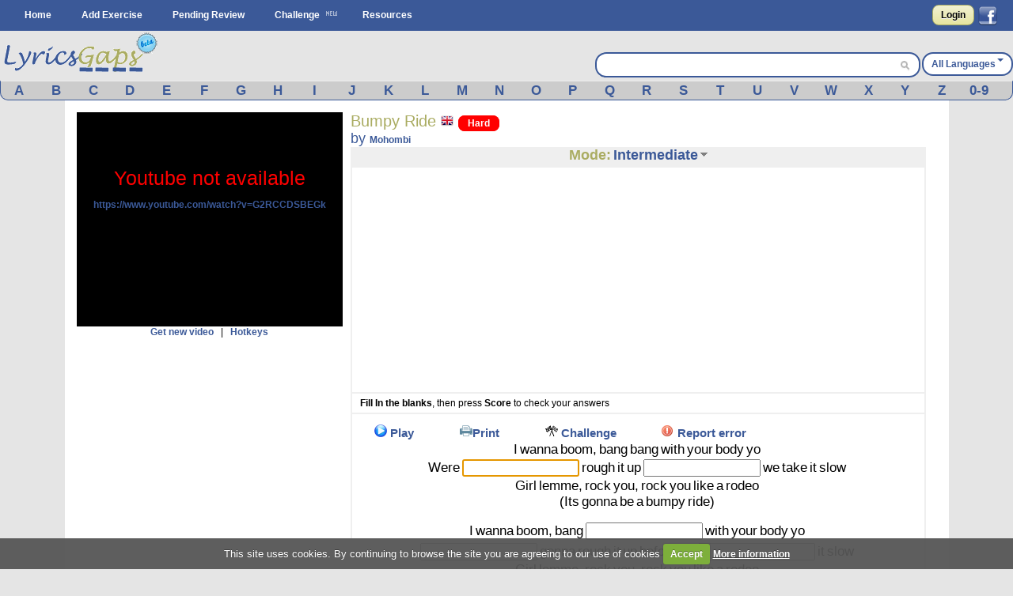

--- FILE ---
content_type: text/html; charset=UTF-8
request_url: https://www.lyricsgaps.com/exercises/view/964/Intermediate
body_size: 16399
content:
<!doctype html>
<html>
<head>
<style>#top{height:33px;background-color:#AAAC62}#top ul.left{float:left}#top ul{padding:8px 0 0}#top ul li{margin:0;outline:0 none;padding:0}#top ul li:after{content:" | "}#top ul li:last-child:after{content:""}#logout a{color:#fff}#top ul li{color:#fff;display:inline}#top ul li a{font-size:14px}#filter{display:none;position:absolute;top:0;left:0;width:100%;height:100%;background-color:#cca;z-index:10;opacity:.5}#box{display:none;position:absolute;top:20%;left:20%;width:400px;height:200px;padding:48px;margin:0;border:1px solid #000;background-color:#fff;z-index:101}#boxtitle{position:absolute;top:0;left:0;width:496px;height:24px;padding:4px 0 0;margin:0;border-bottom:4px solid #a6a6a6;background-color:#a6a6a6;color:#fff;text-align:center}.dropdown{position:absolute;z-index:9999999;display:none}.dropdown .dropdown-menu{min-width:160px;max-width:360px;list-style:none;background:#fff;border:1px solid rgba(0,0,0,0.2);border-radius:6px;box-shadow:rgba(0,0,0,0.2) 0 5px 10px;overflow:visible;padding:4px 0;margin:0}.dropdown.dropdown-tip{margin-top:8px}.dropdown.dropdown-tip::before{position:absolute;top:-6px;left:83px;content:"";border-left:7px solid transparent;border-right:7px solid transparent;border-bottom:7px solid rgba(0,0,0,0.2);display:inline-block}.dropdown.dropdown-tip::after{position:absolute;top:-5px;left:84px;content:"";border-left:6px solid transparent;border-right:6px solid transparent;border-bottom:6px solid #fff;display:inline-block}.dropdown .dropdown-menu li{list-style:none;padding:0;margin:0;line-height:18px}.dropdown .dropdown-menu li > a{display:block;color:#555;text-decoration:none;line-height:18px;padding:3px 15px;white-space:nowrap}#skycrapper_right{top:240px;position:absolute;width:120px;height:600px;margin-left:1109px}#letra_karaoke .wordtoword{color:#000;font-size:17px;font-weight:400}.banner_dfp{border-right:2px solid #efefef;border-left:2px solid #efefef;text-align:center}a{color:#3b5998;text-decoration:none;font-weight:700}a img{border:none}ul,li{margin:0 12px}#container{text-align:left}form{clear:both;margin-right:20px;padding:0;width:95%}form .input{color:#444}select{clear:both;font-size:120%;vertical-align:text-bottom}option{font-size:120%;padding:0 3px}input[type="submit"]{display:inline;width:auto}.button,input[type="submit"]{font-weight:700;padding:4px 8px;background:-webkit-gradient(linear,0% 0%,0% 100%,from(#f1f1d4),to(#e6e49f));border:1px solid #aaac62;border-radius:8px;text-decoration:none;text-shadow:#fff 0 1px 0;min-width:0;text-align:center;color:#333}.button{padding:5px 10px!important;font-size:12px!important}*{font-family:Arial,"Trebuchet MS";font-size:12px;margin:0;padding:0}#menu{margin:0 auto}#menu ul{list-style-type:none}#menu ul li{float:left}#menu a{color:#fff;float:left;margin:0 2px;padding:3px 5px;text-decoration:none;text-transform:capitalize}.clear{clear:both}form .input{margin:0 4px;float:left;width:47%}form .textarea{margin:0 4px;float:left;width:94%}#facebook_con{float:right;padding-top:6px;margin-right:20px}#facebook_con a{font-size:17px;color:#000}#capa_lang{margin-top:27px;color:#fff;float:right;font-weight:700;padding-top:6px}#capa_lang a{vertical-align:40%;text-decoration:none;text-transform:capitalize;color:#3b5998!important}#content{background:none 0 0 repeat scroll #fff;clear:both;margin:0 auto;min-height:600px;padding:15px 0;width:98%}body{background-color:#e5e5e5}#logo{margin:0 auto;background-color:#e5e5e5;height:63px}#banner_header{margin:0 auto;padding:10px 0;text-align:center;background-color:#e5e5e5;clear:both}#header{background-color:#3b5998;clear:both;display:block;font-size:11px;height:39px;margin:0}#modoview{position:relative;width:155px;z-index:999;margin:0 auto}#modoview ul{background:none 0 0 repeat scroll #fff;border-left:1px solid #3b5998;border-right:1px solid #3b5998;border-top:1px solid #3b5998;list-style:none outside none;margin:0;padding:0;width:155px}#modoview li{border-bottom:1px solid #3b5998;margin:0;padding:3px}#modoview li a{font-size:14px}#des_ejer{border-left:2px solid #efefef;border-right:2px solid #efefef;padding:5px 10px}#lyrics{padding:10px 2px 10px 0;border:2px solid #efefef}#lyrics input{font-size:14px;font-weight:700;height:14px;margin:2px 0;width:140px}#menu_exercise .opcion{padding:3px 4%;font-size:15px;float:left}#menu_exercise .opcion a{font-size:15px}.correcta{color:#0c0;text-decoration:none;font-weight:700}h1,h2{font-weight:400}h1{background:#fff;color:#aaac62;font-size:20px}h2{background:#fff;color:#3b5998;font-family:"Gill Sans","lucida grande",helvetica,arial,sans-serif;font-size:18px}input,textarea{clear:both;padding:2px}.homelanguage{background:none 0 0 repeat scroll #fff;color:#aaac62;font-size:20px;text-decoration:none;font-weight:400}.Easy{padding:2px 11px;background-color:green;border:1px solid green;border-radius:8px;text-decoration:none;color:#fff!important}.Medium{padding:2px 11px;background-color:orange;border:1px solid orange;border-radius:8px;text-decoration:none;color:#fff!important}#resulttrans{border:2px solid #efefef;background-color:#fff;padding:10px 2px 10px 10px;text-align:left;overflow:auto;height:200px}#cargandotrans{border:2px solid #efefef;background-color:#fff;text-align:center;height:100px;padding:40px 2px 10px 10px}.browsebox{height:23px;list-style:none outside none;margin:0 auto;background-color:#ccc;border-bottom-right-radius:10px;border-bottom-left-radius:10px;border-color:#eee #3b5998 #3b5998;border-style:solid;border-width:1px}.browsebox a{color:#fff;float:left;font-size:17px;margin-top:2px;text-align:center;width:3.65%}.boxsearch{margin-left:5px;width:325px;border:0!important;font-size:14px!important}.browsebox a{display:block;font-weight:700;color:#3b5998!important}#search_btn{background-position:-5px -295px;background-repeat:no-repeat;width:20px;height:19px}.fields{color:#000;font-family:Arial,"Trebuchet MS";font-size:12px;margin-right:3px;margin-top:3px;padding:2px 4px 2px 6px}.black_overlay{display:none;position:fixed;top:0;left:0;width:100%;height:100%;background-color:#000;z-index:1001;opacity:.8}.white_content{display:none;position:fixed;top:25%;left:25%;width:50%;height:50%;padding:16px;border:4px solid #444;background-color:#fff;z-index:1002}#dicttitlang{width:80%;font-size:18px}.dicttitle{position:absolute;top:0;left:0;height:24px;padding-top:4px;width:100%;margin:0;border-bottom:4px solid #a6a6a6;background-color:#a6a6a6;color:#3b5998;font-size:16px;font-weight:700;text-align:center}#fonetica{float:left}#sonido{float:left}#titulo2{font-size:18px;text-align:center;height:24px;background-color:#efefef}#titulo2 a{font-size:18px;text-decoration:none}textarea{width:98%}#letraoriginal{position:absolute;border:2px solid #aaac62;padding:5px;background:none 0 0 repeat scroll #ffd}.boxdif{margin-top:5px;width:300px;margin-bottom:8px}.boxdif_title{border-bottom:1px dotted #aaac62;font-size:20px;margin-bottom:6px;color:#aaac62}.boxdif_item{border-bottom:1px solid #efefef;padding:2px}.boxdif_iteminfo{color:gray;font-size:11px;height:16px;line-height:16px;white-space:nowrap}.boxdif_item a{font-weight:400}.boxdif_iteminfo a{color:gray;font-size:11px}.icl_last{display:none}#cms-nav-top-menu li{padding:9px 0 0}#capa_lang{background-color:#fff;border:2px solid #3b5998;border-radius:14px;text-align:center}#capa_lang a{padding:10px}#searchwrapper{float:right;margin-top:27px;width:407px;background-color:#fff;border:2px solid #3b5998;border-radius:14px;height:28px;margin-right:2px}#searchwrapper form{margin-right:0;width:auto}.search_mid{float:right;margin-right:4px}.caret{border-left:4px solid transparent;border-right:4px solid transparent;border-top:4px solid #3b5998;content:"";display:inline-block;height:0;margin-left:2px;margin-top:6px;vertical-align:top;width:0}#imgchallenge{width:16px;height:16px}#verteacher a.modalCloseImg{width:25px;height:29px;display:inline;z-index:3200;position:absolute;top:-15px;right:-16px}#lyric_skycrapper{font-size:17px;float:left;text-align:center;width:100%}#capavideo{position:relative;padding-bottom:60.25%;padding-top:69px;height:0}#capavideo iframe{position:absolute;top:0;left:0;width:100%;height:100%;min-height:250px;min-width:300px}#content{max-width:1087px;padding:15px}.columna1exercise{width:336px;float:left}.columna2exercise{width:calc(100% - 360px);margin-left:10px;float:left}@media screen and (max-width: 980px){#searchwrapper{width:263px}.boxsearch{width:187px}#menu_exercise .opcion{padding:3px 6%}}@media screen and (max-width: 790px){.browsebox{display:none}.icl_last{display:block}.boxdif{display:none}.boxsearch{width:70px}#searchwrapper{width:146px}.columna1exercise{width:100%!important}.columna2exercise{margin-left:0!important;width:100%!important}#capaplay{display:none}}@media screen and (max-width: 630px){#capa_lang{width:100%;margin-bottom:5px!important}#searchwrapper{width:100%;margin-top:0!important;margin-bottom:5px!important}.boxsearch{width:333px}}@media screen and (max-width: 480px){#lyric_skycrapper{width:100%}#lyrics{padding:10px 2px 10px 10px}#capa_lang{margin-top:0!important;margin-bottom:5px!important}#searchwrapper{margin-top:0!important;margin-bottom:5px!important}.boxsearch{width:70%}#content{width:99%;padding:5px 0}h1{font-size:22px}}@media screen and (max-width: 648px){.menu_small{width:1.4em;display:block;color:#fff;font-size:2em;text-align:center;float:left}.menu_small_text{color:#fff;float:left;font-size:18px;padding-top:9px}#cms-nav-top-menu.js{margin-top:38px;display:none;position:absolute;background-color:#3b5998;z-index:1000}#ul-menu-wrap-user.js{display:none;margin-top:33px;display:none;position:absolute;background-color:#AAAC62;z-index:1000}ul{width:100%}li{width:100%;border-right:none}}@media screen and (min-width: 648px){.menu_small{display:none}.menu_small_text{display:none}}</style>
	<meta http-equiv="Content-Type" content="text/html; charset=utf-8" />		
	<title>
		Lyricsgaps.com - Learn English Online through music and lyrics of the song Bumpy Ride by Mohombi - Mode INTERMEDIATE	</title>
	<meta name="viewport" content="width=device-width, minimum-scale=1.0, maximum-scale=1.0,  user-scalable = no" />

	<meta property="fb:app_id" content="187331187956116" />  
				<meta property="og:title" content="Bumpy Ride by Mohombi" />
		<meta property="og:description" content="A Fun Way to Learn English" />
		<meta property="og:type" content="website" />
		<meta property="og:image" content="https://img.youtube.com/vi/G2RCCDSBEGk/maxresdefault.jpg" />
		<meta property="og:url" content="https://www.lyricsgaps.com/exercises/view/964/Intermediate" />
		<meta property="og:site_name" content="LyricsGaps.com" />
		<link rel="image_src" href="https://img.youtube.com/vi/G2RCCDSBEGk/maxresdefault.jpg" />
		
					<link rel="alternate" href="https://www.lyricsgaps.com/exercises/view/964/Intermediate" hreflang="en"  />
				<link rel="alternate" href="https://www.lyricsgaps.com/esp/exercises/view/964/Intermediate" hreflang="es" />
			
	
		<meta name="keywords" content="INTERMEDIATE, listening exercises, learn english online, spanish, french, italian,portuguese, german, japanese, russian, greek, dutch, chinese, korean" />		<meta name="description" content="Learn English Online through music and lyrics of the song Bumpy Ride by Mohombi - Mode INTERMEDIATE - English exercises - Mode INTERMEDIATE" />	
	<link rel="alternate" type="application/rss+xml" title="Most Recent Exercises" href="/exercises/rss" />	
	<link href="/favicon.ico" type="image/x-icon" rel="icon" /><link href="/favicon.ico" type="image/x-icon" rel="shortcut icon" />	
	
	<script>
	  (function(i,s,o,g,r,a,m){i['GoogleAnalyticsObject']=r;i[r]=i[r]||function(){
	  (i[r].q=i[r].q||[]).push(arguments)},i[r].l=1*new Date();a=s.createElement(o),
	  m=s.getElementsByTagName(o)[0];a.async=1;a.src=g;m.parentNode.insertBefore(a,m)
	  })(window,document,'script','//www.google-analytics.com/analytics.js','ga');
	
	  ga('create', 'UA-3432688-8', 'lyricsgaps.com');
	  ga('send', 'pageview');
	
	</script>
    <script type="text/javascript">
        
        var onDocumentLoad = [];

        function addPostCode(code) {
            onDocumentLoad.push(code);
        }
        addPostCode(function() {
    	  	$.cookieCuttr({
    	  		cookieAcceptButtonText: 'Accept',
    	  	 	cookieAnalyticsMessage : 'This site uses cookies. By continuing to browse the site you are agreeing to our use of cookies',
    	  	 	cookieWhatAreTheyLink :'/privacy#cookies',
    	  	 	cookieWhatAreLinkText: 'More information',
    	  	  	cookieDiscreetPosition: 'bottomleft'
    	  	 	
    	  		}
    	  	);
    		});
    </script>
	<script async src="//pagead2.googlesyndication.com/pagead/js/adsbygoogle.js"></script>
</head>
<body>


<div id="fb-root"></div>
<script>

  window.fbAsyncInit = function() {
    FB.init({
      appId      : '187331187956116',
      channelUrl : '//www.lyricsgaps.com/html/fb.html',
      status     : true,
      cookie     : true,
      oauth      : true,
      xfbml      : true 
    });

  };

  (function(d){
     var js, id = 'facebook-jssdk'; if (d.getElementById(id)) {return;}
     js = d.createElement('script'); js.id = id; js.async = true;
     js.src = "//connect.facebook.net/en_US/all.js";
     d.getElementsByTagName('head')[0].appendChild(js);
   }(document));
</script>
	 	
						  	
<div id="header">					
			<div id="menu">
			<div id="menuapp" class="menu_small">&#9776;</div>
			<div id="menuapptext" class="menu_small_text">Menu</div>
			<ul id="cms-nav-top-menu" class="js">
			<li><a href="/">Home</a></li>
			<li><a href="/exercises/search">Add Exercise</a></li>			
			<li><a href="/exercises/pending">Pending Review</a></li>
			<li><img src="/img/new.png"/><a href="/challenges" title="Challenge">Challenge</a></li>
			<li><a href="/resources">Resources</a></li>
			<li class="icl_last">
					<a  href="/exercises/browse" title="Browse">Browse</a>
			</li>
			</ul>						 						
						
  			
															
				  		<div id="facebook_con">																					
				  	 	<a href="/users/login" rel="nofollow" class="button" style="float:left;4px  10px!important;margin:0px 5px 0px 0px;">Login</a>         																									  	 									       
        								<a href="#" rel="nofollow" onclick="fblogin();return false;" style="padding:0px;margin:0px;"><img id="imgfb" src="/img/1.gif"/></a>
				        <script>
				          //your fb login function				          				         
				          function fblogin() {
				            FB.login(function(response) {
					             if (response.authResponse) {
					              	document.location.href="/users/login_facebook";
					             }else{
						             alert ('User cancelled login or did not fully authorize.');
					             }
				            }, {scope:'user_location, user_birthday'});
				          }
				        </script>
					  	 									     
					     			
					     </div>				  													     
					
						  			
			</div>			
		</div>					  		
		<div id="container" >	
		<div id="logo">			
			<div style="float: left;">
			
			<a href="http://www.lyricsgaps.com"><img src="/img/1.gif" id="imglogo" alt="LyricsGaps.com" /></a>			</div>	
			
		  		
		  				  			<div id="capa_lang">
		  			<a href="#" data-dropdown="#dropdown-1" class="example">All Languages<b class="caret"></b></a>
		  			</div>
		  			<div id="dropdown-1" class="dropdown dropdown-tip">
						<ul class="dropdown-menu">
						<li><a href="/all">All Languages</a></li>
															<li><a href="/eu">Basque</a></li>
														<li><a href="/ca">Catalan</a></li>
														<li><a href="/zh">Chinese</a></li>
														<li><a href="/da">Danish</a></li>
														<li><a href="/nl">Dutch</a></li>
														<li><a href="/en">English</a></li>
														<li><a href="/fr">French</a></li>
														<li><a href="/de">German</a></li>
														<li><a href="/el">Greek</a></li>
														<li><a href="/hu">Hungarian</a></li>
														<li><a href="/in">Indonesian</a></li>
														<li><a href="/it">Italian</a></li>
														<li><a href="/ja">Japanese</a></li>
														<li><a href="/ko">Korean</a></li>
														<li><a href="/pt">Portuguese</a></li>
														<li><a href="/ro">Romanian</a></li>
														<li><a href="/ru">Russian</a></li>
														<li><a href="/es">Spanish</a></li>
														<li><a href="/tr">Turkish</a></li>
														<li><a href="/ur">Urdu</a></li>
														<li><a href="/vi">Visayan</a></li>
														
							
						</ul>
					</div>										
				<div id="searchwrapper">			
					<form action="/exercises/search_main" method="post">					 			             					    
					   	<input type="text" name="data[Exercises][q]" size="55" class="fields boxsearch" style="border:0px !important;"/>					   				    					   
					       <div class="search_mid"><input style="padding-top: 3px;" type="image" src="/img/1.gif" id="search_btn" name="sa"/></div>			           
					</form>																		
									
				</div>		
			</div>	
		</div>

		
		<div style="background-color:#E5E5E5">
			<div class="browsebox">
							
	                                            <a href="/exercises/search_artist/A">A</a>	                                            	<a href="/exercises/search_artist/B">B</a>	                                            	<a href="/exercises/search_artist/C">C</a>	                                            	<a href="/exercises/search_artist/D">D</a>	                                            	<a href="/exercises/search_artist/E">E</a>	                                            	<a href="/exercises/search_artist/F">F</a>	                                            	<a href="/exercises/search_artist/G">G</a>	                                            	<a href="/exercises/search_artist/H">H</a>	                                            	<a href="/exercises/search_artist/I">I</a>	                                            	<a href="/exercises/search_artist/J">J</a>	                                            	<a href="/exercises/search_artist/K">K</a>	                                            	<a href="/exercises/search_artist/L">L</a>	                                            	<a href="/exercises/search_artist/M">M</a>	                                            	<a href="/exercises/search_artist/N">N</a>	                                            	<a href="/exercises/search_artist/O">O</a>	                                            	<a href="/exercises/search_artist/P">P</a>	                                            	<a href="/exercises/search_artist/Q">Q</a>	                                            	<a href="/exercises/search_artist/R">R</a>	                                            	<a href="/exercises/search_artist/S">S</a>	                                            	<a href="/exercises/search_artist/T">T</a>	                                            	<a href="/exercises/search_artist/U">U</a>	                                            	<a href="/exercises/search_artist/V">V</a>	                                            	<a href="/exercises/search_artist/W">W</a>	                                            	<a href="/exercises/search_artist/X">X</a>	                                            	<a href="/exercises/search_artist/Y">Y</a>	                                            	<a href="/exercises/search_artist/Z">Z</a>	                                            	<a href="/exercises/search_artist/0-9">0-9</a>		</div>
			</div>		
		<div id="content">

										
								
					
			<script>
var videoframe;
var activo_subt=false;
  
</script>

<div id="capaajax" style="display:none;">
	</div>	


	<div class="clear"></div>
	<div class="columna1exercise">		
			<div id="auxvi"></div>
			<div class="clear"></div>			
		     	
				<div id="capavideo" >
				 			
					<div id="ytapiplayer">		
<iframe id="videoframe"  width="300" height="250" src="https://www.youtube.com/embed/G2RCCDSBEGk?enablejsapi=1&rel=0&amp;autoplay=0&amp;showinfo=0&amp;border=0&amp;wmode=transparent" frameborder="0" allowfullscreen></iframe>						   	
					 </div>
					 </div>
					<div style="text-align:center;">	 
						<a href="javascript:getNewVideo();">Get new video</a>						&nbsp;&nbsp;|&nbsp;&nbsp;		
		 				<a href="javascript:ocultarMostrar(&#039;imghotkeys&#039;);">Hotkeys</a>		 				<div id="imghotkeys" style="display:none;margin-top:10px;">
		 					<img src="/img/hotkeys.png" alt="hotkeys" style="margin-bottom: 4px;" />		 				</div>	
					</div>			
				
					 <form name="formvideo" id="formvideo" method="post" action="/exercises/newvideo" accept-charset="utf-8"><div style="display:none;"><input type="hidden" name="_method" value="POST" /></div>					<input type="hidden" name="data[Exercise][newvideo]" value="Mohombi Bumpy Ride" id="ExerciseNewvideo" />					<input type="hidden" name="data[Exercise][video]" value="" id="ExerciseVideo" />					<input type="hidden" name="data[Exercise][idexercise]" value="964" id="ExerciseIdexercise" />					</form>		
					
					<script type="text/javascript">					
												
					addPostCode(function() {
						if( $(window).width() <= 790 ) {							
							$("#titulo2").appendTo("#auxvi");
							$("#titulo1").appendTo("#auxvi");										 
						}						 																						
					});
					    //Load player api asynchronously.
					    if (typeof(window.postMessage)=='function'){
						    var tag = document.createElement('script');
						    tag.src = "https://www.youtube.com/player_api";
						    var firstScriptTag = document.getElementsByTagName('script')[0];
						    firstScriptTag.parentNode.insertBefore(tag, firstScriptTag);
						    var done = false;
						    function onytplayerStateChange(newState) {						    	   						    	   						    	   
						    	   $("#0").focus();
						    }
						    function onPlayerError(errorCode) {							     
				    	 	    getNewVideo();					    	 
				    		}			    
						    function onYouTubePlayerAPIReady() {       

						    	videoframe = new YT.Player('videoframe', {
						          videoId: 'G2RCCDSBEGk',
						          playerVars: { 'autoplay': 0, 'showinfo': 0, 'rel': 0,'wmode':'transparent' },
						          events: {						              
						              'onStateChange': onytplayerStateChange,
						              'onError': onPlayerError
						            }
						        });				
								if (activo_subt)
						    		intervalosubt=setInterval(updateytplayerInfo, 1);
																								
						    }
						    function YouTubeTester() {							    
						    	if (videoframe == undefined) { 							    	
								 	$('#capavideo').html('Youtube not available <br><a target="blank" href="https://www.youtube.com/watch?v=G2RCCDSBEGk">https://www.youtube.com/watch?v=G2RCCDSBEGk</a>');
								 	$('#capavideo').attr('style','color: #FF0000;font-size: 25px;text-align:center;background-color: #000000;');
										    	 
							    }

						    	 
						    }					    	
						    window.setTimeout("YouTubeTester()", 2000);
					    }
					    
						
					</script>											
					
		
														
									
					<div style="text-align:center;">
														<ins class="adsbygoogle"
     style="display:block;margin:0 auto;"
     data-ad-client="ca-pub-8131224386208278"
     data-ad-slot="4891846706" data-ad-format="vertical"></ins>
	 <script>
	(adsbygoogle = window.adsbygoogle || []).push({});
	</script>
					</div>
											
		
					<div class="boxdif">
						<div class="boxdif_title">
						Other Exercises						</div>
													<div class="boxdif_item">
							<a href="/exercises/filter/language/en/English" class="homelanguage"><img src="/img/1.gif" alt="English" class="imgpaisen" /></a>							
							<a href="/exercises/mode/1491/Mohombi/Coconut+Tree+Ft.+Nicole+Scherzinger">Mohombi - Coconut Tree Ft. Nicole Scherzinger</a>							<a href="/exercises/filter/level/3/Hard" class="Hard" style="font-size: 9px;">Hard</a>							<div class="boxdif_iteminfo">
								 <a href="/exercises/filter/language/en/English">English</a>, Genre: <a href="/exercises/filter/genre/7/Dance">Dance</a>							</div>						
							</div>
													<div class="boxdif_item">
							<a href="/exercises/filter/language/en/English" class="homelanguage"><img src="/img/1.gif" alt="English" class="imgpaisen" /></a>							
							<a href="/exercises/mode/10365/Idina+Menzel/Into+The+Unknow">Idina Menzel - Into The Unknow</a>							<a href="/exercises/filter/level/2/Medium" class="Medium" style="font-size: 9px;">Medium</a>							<div class="boxdif_iteminfo">
								 <a href="/exercises/filter/language/en/English">English</a>, Genre: <a href="/exercises/filter/genre/4/Other">Other</a>							</div>						
							</div>
													<div class="boxdif_item">
							<a href="/exercises/filter/language/en/English" class="homelanguage"><img src="/img/1.gif" alt="English" class="imgpaisen" /></a>							
							<a href="/exercises/mode/10362/Mick+Jagger/SAY+YOU+WILL">Mick Jagger - SAY YOU WILL</a>							<a href="/exercises/filter/level/2/Medium" class="Medium" style="font-size: 9px;">Medium</a>							<div class="boxdif_iteminfo">
								 <a href="/exercises/filter/language/en/English">English</a>, Genre: <a href="/exercises/filter/genre/2/Rock">Rock</a>							</div>						
							</div>
													<div class="boxdif_item">
							<a href="/exercises/filter/language/en/English" class="homelanguage"><img src="/img/1.gif" alt="English" class="imgpaisen" /></a>							
							<a href="/exercises/mode/10361/Rag%2527n%2527Bone+Man/Human">Rag&#039;n&#039;Bone Man - Human</a>							<a href="/exercises/filter/level/1/Easy" class="Easy" style="font-size: 9px;">Easy</a>							<div class="boxdif_iteminfo">
								 <a href="/exercises/filter/language/en/English">English</a>, Genre: <a href="/exercises/filter/genre/1/Pop">Pop</a>							</div>						
							</div>
													<div class="boxdif_item">
							<a href="/exercises/filter/language/en/English" class="homelanguage"><img src="/img/1.gif" alt="English" class="imgpaisen" /></a>							
							<a href="/exercises/mode/10359/James+Arthur/Empty+Space">James Arthur - Empty Space</a>							<a href="/exercises/filter/level/1/Easy" class="Easy" style="font-size: 9px;">Easy</a>							<div class="boxdif_iteminfo">
								 <a href="/exercises/filter/language/en/English">English</a>, Genre: <a href="/exercises/filter/genre/4/Other">Other</a>							</div>						
							</div>
											</div>		
											
													
			
		</div>
		
		<div class="columna2exercise">
				<div id="titulo1"> 					
					<div style="float:left">
					<h1>
					Bumpy Ride					<a href="/exercises/filter/language/en/English" class="homelanguage"><img src="/img/1.gif" alt="English" class="imgpaisen" /></a>					<a href="/exercises/filter/level/3/Hard" class="Hard">Hard</a>		
			
					</h1>
					<h2>by <a href="/exercises/filter/artist/Mohombi/Mohombi">Mohombi</a>					
					</h2>
					
					</div>																	
				</div>
				<div class="clear"></div>
		
				<div id="titulo2">								
					<div onmouseout="javascript:ocultar('modoview');" onmouseover="javascript:mostrar('modoview');">
					<a href="/exercises/mode/964/Mohombi/Bumpy+Ride" style="color:#AAAC62;">Mode:</a>					<a href="/exercises/view/964/Intermediate">Intermediate</a>					<img src="/img/1.gif" id="imgdowngrey" alt="select mode" style="margin-bottom: 4px;" />						<div id="modoview" style="display: none;" >		
						<ul>		
							<li><a href="/exercises/view/964/Quiz">Quiz</a></li>
							<li><a href="/exercises/view/964/Karaoke">Karaoke</a></li>
							<li><a href="/exercises/view/964/Beginner">Beginner</a></li>
							<li><a href="/exercises/view/964/Intermediate">Intermediate</a></li>
							<li><a href="/exercises/view/964/Expert">Expert</a></li>
						</ul>					
						</div>
					</div>			
					
				</div>								
						
				<div style="padding:2px;border: 2px solid #EFEFEF;">			
						<ins class="adsbygoogle"
					style="display:block;margin:0 auto;"
					data-ad-client="ca-pub-8131224386208278"
					data-ad-slot="4891846706" data-ad-format="rectangle"></ins>
				</div>
			<script>
			(adsbygoogle = window.adsbygoogle || []).push({});
			</script>
				<div id="des_ejer">
			
									 <b>Fill In the blanks</b>, then press <b>Score</b> to check your answers										
				</div>

				<div id="lyrics">
																				
										<div id="menu_exercise">
										<div class="opcion" id="capaplay">
											<a href="javascript:play()"><img src="/img/1.gif" id="imgplay" alt="Play" /></a>								
											<a href="javascript:play();">Play</a>					
										</div>					
										<div class="opcion" id="capastop" style="display:none;">
											<a href="javascript:stop();"><img src="/img/1.gif" id="imgstop" alt="Stop" /></a>								
											<a href="javascript:stop();">Stop</a>					
										</div>																									               
													
										<div class="opcion" >
												<a href="/exercises/pdf/964/INTERMEDIATE" target="_blank" onclick="ga('send', 'event', 'Interaccion', 'Boton_Pdf','on')"><img src="/img/1.gif" alt="Print" id="imgworksheet" /></a><a href="/exercises/pdf/964/INTERMEDIATE" target="_blank" onclick="ga(&#039;send&#039;, &#039;event&#039;, &#039;Interaccion&#039;, &#039;Boton_Pdf&#039;,&#039;on&#039;)">Print</a>										</div>
																							
													<div class="opcion">							
																											<a href="javascript:alert(&#039;Please log in first in order to perform that action.&#039;, 1)"><img src="/img/challenge.png" alt="Challenge" id="imgchallenge" /></a>					
														<a href="javascript:alert(&#039;Please log in first in order to perform that action.&#039;, 1)">Challenge</a>																										</div>
													
													
										
										<div class="opcion">							
																					<a href="javascript:alert(&#039;Please log in first in order to perform that action.&#039;, 1)"><img src="/img/1.gif" alt="Error" id="imgexclamation" /></a>					
											<a href="javascript:alert(&#039;Please log in first in order to perform that action.&#039;, 1)">Report error</a>																				</div>												 
										      
																							
									</div>					
						
								<div id="lyric_skycrapper">
								
										
									<div id="letra_karaoke">			
							<span class="tag"><a class="wordtoword">I</a></span> <span class="tag"><a class="wordtoword">wanna</a></span> <span class="tag"><a class="wordtoword">boom,</a></span> <span class="tag"><a class="wordtoword">bang</a></span> <span class="tag"><a class="wordtoword">bang</a></span> <span class="tag"><a class="wordtoword">with</a></span> <span class="tag"><a class="wordtoword">your</a></span> <span class="tag"><a class="wordtoword">body</a></span> <span class="tag"><a class="wordtoword">yo</a></span> <br/><span class="tag"><a class="wordtoword">Were</a></span> <input type='text' name='palabra0' id='palabra0' value='' onkeypress="this.className='';" /><span id="wordcorrec0" class="correcta"></span> <span class="tag"><a class="wordtoword">rough</a></span> <span class="tag"><a class="wordtoword">it</a></span> <span class="tag"><a class="wordtoword">up</a></span> <input type='text' name='palabra1' id='palabra1' value='' onkeypress="this.className='';" /><span id="wordcorrec1" class="correcta"></span> <span class="tag"><a class="wordtoword">we</a></span> <span class="tag"><a class="wordtoword">take</a></span> <span class="tag"><a class="wordtoword">it</a></span> <span class="tag"><a class="wordtoword">slow</a></span> <br/><span class="tag"><a class="wordtoword">Girl</a></span> <span class="tag"><a class="wordtoword">lemme,</a></span> <span class="tag"><a class="wordtoword">rock</a></span> <span class="tag"><a class="wordtoword">you,</a></span> <span class="tag"><a class="wordtoword">rock</a></span> <span class="tag"><a class="wordtoword">you</a></span> <span class="tag"><a class="wordtoword">like</a></span> <span class="tag"><a class="wordtoword">a</a></span> <span class="tag"><a class="wordtoword">rodeo</a></span> <br/><span class="tag"><a class="wordtoword">(Its</a></span> <span class="tag"><a class="wordtoword">gonna</a></span> <span class="tag"><a class="wordtoword">be</a></span> <span class="tag"><a class="wordtoword">a</a></span> <span class="tag"><a class="wordtoword">bumpy</a></span> <span class="tag"><a class="wordtoword">ride)</a></span> <br/><br/><span class="tag"><a class="wordtoword">I</a></span> <span class="tag"><a class="wordtoword">wanna</a></span> <span class="tag"><a class="wordtoword">boom,</a></span> <span class="tag"><a class="wordtoword">bang</a></span> <input type='text' name='palabra2' id='palabra2' value='' onkeypress="this.className='';" /><span id="wordcorrec2" class="correcta"></span> <span class="tag"><a class="wordtoword">with</a></span> <span class="tag"><a class="wordtoword">your</a></span> <span class="tag"><a class="wordtoword">body</a></span> <span class="tag"><a class="wordtoword">yo</a></span> <br/><input type='text' name='palabra3' id='palabra3' value='' onkeypress="this.className='';" /><span id="wordcorrec3" class="correcta"></span> <span class="tag"><a class="wordtoword">gonna</a></span> <span class="tag"><a class="wordtoword">rough</a></span> <span class="tag"><a class="wordtoword">it</a></span> <span class="tag"><a class="wordtoword">up</a></span> <span class="tag"><a class="wordtoword">before</a></span> <span class="tag"><a class="wordtoword">we</a></span> <input type='text' name='palabra4' id='palabra4' value='' onkeypress="this.className='';" /><span id="wordcorrec4" class="correcta"></span> <span class="tag"><a class="wordtoword">it</a></span> <span class="tag"><a class="wordtoword">slow</a></span> <br/><span class="tag"><a class="wordtoword">Girl</a></span> <span class="tag"><a class="wordtoword">lemme,</a></span> <span class="tag"><a class="wordtoword">rock</a></span> <span class="tag"><a class="wordtoword">you,</a></span> <span class="tag"><a class="wordtoword">rock</a></span> <span class="tag"><a class="wordtoword">you</a></span> <span class="tag"><a class="wordtoword">like</a></span> <span class="tag"><a class="wordtoword">a</a></span> <span class="tag"><a class="wordtoword">rodeo</a></span> <br/><span class="tag"><a class="wordtoword">(Its</a></span> <span class="tag"><a class="wordtoword">gonna</a></span> <span class="tag"><a class="wordtoword">be</a></span> <span class="tag"><a class="wordtoword">a</a></span> <span class="tag"><a class="wordtoword">bumpy</a></span> <span class="tag"><a class="wordtoword">ride)</a></span> <br/><br/><span class="tag"><a class="wordtoword">I</a></span> <span class="tag"><a class="wordtoword">wanna</a></span> <span class="tag"><a class="wordtoword">boom,</a></span> <input type='text' name='palabra5' id='palabra5' value='' onkeypress="this.className='';" /><span id="wordcorrec5" class="correcta"></span> <span class="tag"><a class="wordtoword">bang</a></span> <span class="tag"><a class="wordtoword">with</a></span> <span class="tag"><a class="wordtoword">your</a></span> <span class="tag"><a class="wordtoword">body</a></span> <span class="tag"><a class="wordtoword">yo</a></span> <br/><span class="tag"><a class="wordtoword">Were</a></span> <span class="tag"><a class="wordtoword">gonna</a></span> <span class="tag"><a class="wordtoword">rough</a></span> <span class="tag"><a class="wordtoword">it</a></span> <span class="tag"><a class="wordtoword">up</a></span> <span class="tag"><a class="wordtoword">before</a></span> <span class="tag"><a class="wordtoword">we</a></span> <input type='text' name='palabra6' id='palabra6' value='' onkeypress="this.className='';" /><span id="wordcorrec6" class="correcta"></span> <span class="tag"><a class="wordtoword">it</a></span> <span class="tag"><a class="wordtoword">slow</a></span> <br/><span class="tag"><a class="wordtoword">Girl</a></span> <span class="tag"><a class="wordtoword">lemme,</a></span> <span class="tag"><a class="wordtoword">rock</a></span> <span class="tag"><a class="wordtoword">you,</a></span> <span class="tag"><a class="wordtoword">rock</a></span> <span class="tag"><a class="wordtoword">you</a></span> <span class="tag"><a class="wordtoword">like</a></span> <span class="tag"><a class="wordtoword">a</a></span> <span class="tag"><a class="wordtoword">rodeo</a></span> <br/><span class="tag"><a class="wordtoword">(Its</a></span> <span class="tag"><a class="wordtoword">gonna</a></span> <span class="tag"><a class="wordtoword">be</a></span> <span class="tag"><a class="wordtoword">a</a></span> <span class="tag"><a class="wordtoword">bumpy</a></span> <span class="tag"><a class="wordtoword">ride)</a></span> <br/><br/><span class="tag"><a class="wordtoword">I</a></span> <span class="tag"><a class="wordtoword">wanna</a></span> <span class="tag"><a class="wordtoword">pull</a></span> <span class="tag"><a class="wordtoword">you</a></span> <span class="tag"><a class="wordtoword">over,</a></span> <input type='text' name='palabra7' id='palabra7' value='' onkeypress="this.className='';" /><span id="wordcorrec7" class="correcta"></span> <span class="tag"><a class="wordtoword">you</a></span> <span class="tag"><a class="wordtoword">under</a></span> <br/><span class="tag"><a class="wordtoword">Make</a></span> <span class="tag"><a class="wordtoword">your</a></span> <span class="tag"><a class="wordtoword">body</a></span> <span class="tag"><a class="wordtoword">surrender</a></span> <span class="tag"><a class="wordtoword">to</a></span> <span class="tag"><a class="wordtoword">mine</a></span> <br/><span class="tag"><a class="wordtoword">Girl</a></span> <span class="tag"><a class="wordtoword">you</a></span> <span class="tag"><a class="wordtoword">can</a></span> <span class="tag"><a class="wordtoword">make</a></span> <span class="tag"><a class="wordtoword">me</a></span> <span class="tag"><a class="wordtoword">suffer,</a></span> <span class="tag"><a class="wordtoword">do</a></span> <span class="tag"><a class="wordtoword">what</a></span> <span class="tag"><a class="wordtoword">ever</a></span> <br/><span class="tag"><a class="wordtoword">Cuz</a></span> <span class="tag"><a class="wordtoword">I</a></span> <span class="tag"><a class="wordtoword">know</a></span> <span class="tag"><a class="wordtoword">you're</a></span> <span class="tag"><a class="wordtoword">one</a></span> <span class="tag"><a class="wordtoword">of</a></span> <span class="tag"><a class="wordtoword">a</a></span> <span class="tag"><a class="wordtoword">kind</a></span> <br/><br/><input type='text' name='palabra8' id='palabra8' value='' onkeypress="this.className='';" /><span id="wordcorrec8" class="correcta"></span> <span class="tag"><a class="wordtoword">me</a></span> <span class="tag"><a class="wordtoword">who</a></span> <span class="tag"><a class="wordtoword">can</a></span> <span class="tag"><a class="wordtoword">love</a></span> <span class="tag"><a class="wordtoword">you,</a></span> <span class="tag"><a class="wordtoword">nobody</a></span> <br/><span class="tag"><a class="wordtoword">Hold</a></span> <span class="tag"><a class="wordtoword">you,</a></span> <span class="tag"><a class="wordtoword">nobody</a></span> <br/><span class="tag"><a class="wordtoword">Make</a></span> <span class="tag"><a class="wordtoword">your</a></span> <input type='text' name='palabra9' id='palabra9' value='' onkeypress="this.className='';" /><span id="wordcorrec9" class="correcta"></span> <span class="tag"><a class="wordtoword">wind,</a></span> <span class="tag"><a class="wordtoword">like</a></span> <span class="tag"><a class="wordtoword">me</a></span> <br/><span class="tag"><a class="wordtoword">You</a></span> <span class="tag"><a class="wordtoword">will</a></span> <span class="tag"><a class="wordtoword">never</a></span> <span class="tag"><a class="wordtoword">find</a></span> <span class="tag"><a class="wordtoword">someone</a></span> <span class="tag"><a class="wordtoword">like</a></span> <span class="tag"><a class="wordtoword">me</a></span> <br/><br/><span class="tag"><a class="wordtoword">Who</a></span> <span class="tag"><a class="wordtoword">can</a></span> <input type='text' name='palabra10' id='palabra10' value='' onkeypress="this.className='';" /><span id="wordcorrec10" class="correcta"></span> <span class="tag"><a class="wordtoword">you,</a></span> <span class="tag"><a class="wordtoword">nobody</a></span> <br/><span class="tag"><a class="wordtoword">Hold</a></span> <span class="tag"><a class="wordtoword">you,</a></span> <span class="tag"><a class="wordtoword">nobody</a></span> <br/><span class="tag"><a class="wordtoword">Make</a></span> <span class="tag"><a class="wordtoword">your</a></span> <span class="tag"><a class="wordtoword">body</a></span> <span class="tag"><a class="wordtoword">wind,</a></span> <span class="tag"><a class="wordtoword">like</a></span> <span class="tag"><a class="wordtoword">me</a></span> <br/><span class="tag"><a class="wordtoword">You</a></span> <span class="tag"><a class="wordtoword">will</a></span> <span class="tag"><a class="wordtoword">never</a></span> <span class="tag"><a class="wordtoword">find</a></span> <span class="tag"><a class="wordtoword">someone</a></span> <input type='text' name='palabra11' id='palabra11' value='' onkeypress="this.className='';" /><span id="wordcorrec11" class="correcta"></span> <span class="tag"><a class="wordtoword">me</a></span> <br/><br/><br/><span class="tag"><a class="wordtoword">I</a></span> <input type='text' name='palabra12' id='palabra12' value='' onkeypress="this.className='';" /><span id="wordcorrec12" class="correcta"></span> <span class="tag"><a class="wordtoword">boom,</a></span> <span class="tag"><a class="wordtoword">bang</a></span> <input type='text' name='palabra13' id='palabra13' value='' onkeypress="this.className='';" /><span id="wordcorrec13" class="correcta"></span> <span class="tag"><a class="wordtoword">with</a></span> <span class="tag"><a class="wordtoword">your</a></span> <span class="tag"><a class="wordtoword">body</a></span> <span class="tag"><a class="wordtoword">yo</a></span> <br/><span class="tag"><a class="wordtoword">Were</a></span> <span class="tag"><a class="wordtoword">gonna</a></span> <span class="tag"><a class="wordtoword">rough</a></span> <span class="tag"><a class="wordtoword">it</a></span> <span class="tag"><a class="wordtoword">up</a></span> <span class="tag"><a class="wordtoword">before</a></span> <span class="tag"><a class="wordtoword">we</a></span> <span class="tag"><a class="wordtoword">take</a></span> <span class="tag"><a class="wordtoword">it</a></span> <span class="tag"><a class="wordtoword">slow</a></span> <br/><span class="tag"><a class="wordtoword">Girl</a></span> <span class="tag"><a class="wordtoword">lemme,</a></span> <span class="tag"><a class="wordtoword">rock</a></span> <span class="tag"><a class="wordtoword">you,</a></span> <span class="tag"><a class="wordtoword">rock</a></span> <span class="tag"><a class="wordtoword">you</a></span> <span class="tag"><a class="wordtoword">like</a></span> <span class="tag"><a class="wordtoword">a</a></span> <span class="tag"><a class="wordtoword">rodeo</a></span> <br/><span class="tag"><a class="wordtoword">(Its</a></span> <span class="tag"><a class="wordtoword">gonna</a></span> <span class="tag"><a class="wordtoword">be</a></span> <span class="tag"><a class="wordtoword">a</a></span> <span class="tag"><a class="wordtoword">bumpy</a></span> <span class="tag"><a class="wordtoword">ride)</a></span> <br/><br/><span class="tag"><a class="wordtoword">I</a></span> <span class="tag"><a class="wordtoword">wanna</a></span> <span class="tag"><a class="wordtoword">boom,</a></span> <span class="tag"><a class="wordtoword">bang</a></span> <span class="tag"><a class="wordtoword">bang</a></span> <span class="tag"><a class="wordtoword">with</a></span> <span class="tag"><a class="wordtoword">your</a></span> <span class="tag"><a class="wordtoword">body</a></span> <span class="tag"><a class="wordtoword">yo</a></span> <br/><span class="tag"><a class="wordtoword">Were</a></span> <span class="tag"><a class="wordtoword">gonna</a></span> <input type='text' name='palabra14' id='palabra14' value='' onkeypress="this.className='';" /><span id="wordcorrec14" class="correcta"></span> <span class="tag"><a class="wordtoword">it</a></span> <span class="tag"><a class="wordtoword">up</a></span> <input type='text' name='palabra15' id='palabra15' value='' onkeypress="this.className='';" /><span id="wordcorrec15" class="correcta"></span> <span class="tag"><a class="wordtoword">we</a></span> <span class="tag"><a class="wordtoword">take</a></span> <span class="tag"><a class="wordtoword">it</a></span> <span class="tag"><a class="wordtoword">slow</a></span> <br/><span class="tag"><a class="wordtoword">Girl</a></span> <span class="tag"><a class="wordtoword">lemme,</a></span> <input type='text' name='palabra16' id='palabra16' value='' onkeypress="this.className='';" /><span id="wordcorrec16" class="correcta"></span> <span class="tag"><a class="wordtoword">you,</a></span> <span class="tag"><a class="wordtoword">rock</a></span> <span class="tag"><a class="wordtoword">you</a></span> <span class="tag"><a class="wordtoword">like</a></span> <span class="tag"><a class="wordtoword">a</a></span> <span class="tag"><a class="wordtoword">rodeo</a></span> <br/><span class="tag"><a class="wordtoword">(Its</a></span> <span class="tag"><a class="wordtoword">gonna</a></span> <span class="tag"><a class="wordtoword">be</a></span> <span class="tag"><a class="wordtoword">a</a></span> <input type='text' name='palabra17' id='palabra17' value='' onkeypress="this.className='';" /><span id="wordcorrec17" class="correcta"></span> <span class="tag"><a class="wordtoword">ride)</a></span> <br/><br/><span class="tag"><a class="wordtoword">I'm</a></span> <span class="tag"><a class="wordtoword">a</a></span> <input type='text' name='palabra18' id='palabra18' value='' onkeypress="this.className='';" /><span id="wordcorrec18" class="correcta"></span> <span class="tag"><a class="wordtoword">you</a></span> <span class="tag"><a class="wordtoword">around,</a></span> <span class="tag"><a class="wordtoword">push</a></span> <input type='text' name='palabra19' id='palabra19' value='' onkeypress="this.className='';" /><span id="wordcorrec19" class="correcta"></span> <span class="tag"><a class="wordtoword">buttons</a></span> <br/><span class="tag"><a class="wordtoword">Buy</a></span> <span class="tag"><a class="wordtoword">you</a></span> <span class="tag"><a class="wordtoword">plenty</a></span> <span class="tag"><a class="wordtoword">of</a></span> <span class="tag"><a class="wordtoword">stuff</a></span> <br/><span class="tag"><a class="wordtoword">Then</a></span> <span class="tag"><a class="wordtoword">ill</a></span> <span class="tag"><a class="wordtoword">take</a></span> <span class="tag"><a class="wordtoword">you</a></span> <span class="tag"><a class="wordtoword">down,</a></span> <span class="tag"><a class="wordtoword">to</a></span> <span class="tag"><a class="wordtoword">the</a></span> <span class="tag"><a class="wordtoword">bottom</a></span> <br/><span class="tag"><a class="wordtoword">Work</a></span> <span class="tag"><a class="wordtoword">you</a></span> <span class="tag"><a class="wordtoword">all</a></span> <span class="tag"><a class="wordtoword">the</a></span> <span class="tag"><a class="wordtoword">way</a></span> <span class="tag"><a class="wordtoword">to</a></span> <span class="tag"><a class="wordtoword">the</a></span> <span class="tag"><a class="wordtoword">top</a></span> <br/><br/><span class="tag"><a class="wordtoword">Tell</a></span> <span class="tag"><a class="wordtoword">me</a></span> <span class="tag"><a class="wordtoword">who</a></span> <span class="tag"><a class="wordtoword">can</a></span> <span class="tag"><a class="wordtoword">love</a></span> <span class="tag"><a class="wordtoword">you,</a></span> <span class="tag"><a class="wordtoword">nobody</a></span> <br/><span class="tag"><a class="wordtoword">Hold</a></span> <span class="tag"><a class="wordtoword">you,</a></span> <span class="tag"><a class="wordtoword">nobody</a></span> <br/><input type='text' name='palabra20' id='palabra20' value='' onkeypress="this.className='';" /><span id="wordcorrec20" class="correcta"></span> <span class="tag"><a class="wordtoword">your</a></span> <span class="tag"><a class="wordtoword">body</a></span> <span class="tag"><a class="wordtoword">wind,</a></span> <span class="tag"><a class="wordtoword">like</a></span> <span class="tag"><a class="wordtoword">me</a></span> <br/><span class="tag"><a class="wordtoword">You</a></span> <span class="tag"><a class="wordtoword">will</a></span> <span class="tag"><a class="wordtoword">never</a></span> <span class="tag"><a class="wordtoword">find</a></span> <span class="tag"><a class="wordtoword">someone</a></span> <span class="tag"><a class="wordtoword">like</a></span> <span class="tag"><a class="wordtoword">me</a></span> <br/><br/><span class="tag"><a class="wordtoword">Who</a></span> <span class="tag"><a class="wordtoword">can</a></span> <span class="tag"><a class="wordtoword">love</a></span> <span class="tag"><a class="wordtoword">you,</a></span> <span class="tag"><a class="wordtoword">nobody</a></span> <br/><span class="tag"><a class="wordtoword">Hold</a></span> <span class="tag"><a class="wordtoword">you,</a></span> <span class="tag"><a class="wordtoword">nobody</a></span> <br/><span class="tag"><a class="wordtoword">Make</a></span> <span class="tag"><a class="wordtoword">your</a></span> <span class="tag"><a class="wordtoword">body</a></span> <span class="tag"><a class="wordtoword">wind,</a></span> <span class="tag"><a class="wordtoword">like</a></span> <span class="tag"><a class="wordtoword">me</a></span> <br/><span class="tag"><a class="wordtoword">You</a></span> <input type='text' name='palabra21' id='palabra21' value='' onkeypress="this.className='';" /><span id="wordcorrec21" class="correcta"></span> <span class="tag"><a class="wordtoword">never</a></span> <input type='text' name='palabra22' id='palabra22' value='' onkeypress="this.className='';" /><span id="wordcorrec22" class="correcta"></span> <input type='text' name='palabra23' id='palabra23' value='' onkeypress="this.className='';" /><span id="wordcorrec23" class="correcta"></span> <span class="tag"><a class="wordtoword">like</a></span> <span class="tag"><a class="wordtoword">me</a></span> <br/><br/><span class="tag"><a class="wordtoword">I</a></span> <span class="tag"><a class="wordtoword">wanna</a></span> <span class="tag"><a class="wordtoword">boom,</a></span> <span class="tag"><a class="wordtoword">bang</a></span> <span class="tag"><a class="wordtoword">bang</a></span> <span class="tag"><a class="wordtoword">with</a></span> <span class="tag"><a class="wordtoword">your</a></span> <span class="tag"><a class="wordtoword">body</a></span> <span class="tag"><a class="wordtoword">yo</a></span> <br/><span class="tag"><a class="wordtoword">Were</a></span> <span class="tag"><a class="wordtoword">gonna</a></span> <span class="tag"><a class="wordtoword">rough</a></span> <span class="tag"><a class="wordtoword">it</a></span> <span class="tag"><a class="wordtoword">up</a></span> <span class="tag"><a class="wordtoword">before</a></span> <span class="tag"><a class="wordtoword">we</a></span> <span class="tag"><a class="wordtoword">take</a></span> <span class="tag"><a class="wordtoword">it</a></span> <span class="tag"><a class="wordtoword">slow</a></span> <br/><span class="tag"><a class="wordtoword">Girl</a></span> <span class="tag"><a class="wordtoword">lemme,</a></span> <span class="tag"><a class="wordtoword">rock</a></span> <span class="tag"><a class="wordtoword">you,</a></span> <span class="tag"><a class="wordtoword">rock</a></span> <span class="tag"><a class="wordtoword">you</a></span> <span class="tag"><a class="wordtoword">like</a></span> <span class="tag"><a class="wordtoword">a</a></span> <span class="tag"><a class="wordtoword">rodeo</a></span> <br/><span class="tag"><a class="wordtoword">(Its</a></span> <span class="tag"><a class="wordtoword">gonna</a></span> <span class="tag"><a class="wordtoword">be</a></span> <span class="tag"><a class="wordtoword">a</a></span> <span class="tag"><a class="wordtoword">bumpy</a></span> <span class="tag"><a class="wordtoword">ride)</a></span> <br/><br/><span class="tag"><a class="wordtoword">I</a></span> <span class="tag"><a class="wordtoword">wanna</a></span> <span class="tag"><a class="wordtoword">boom,</a></span> <span class="tag"><a class="wordtoword">bang</a></span> <span class="tag"><a class="wordtoword">bang</a></span> <span class="tag"><a class="wordtoword">with</a></span> <span class="tag"><a class="wordtoword">your</a></span> <span class="tag"><a class="wordtoword">body</a></span> <span class="tag"><a class="wordtoword">yo</a></span> <br/><span class="tag"><a class="wordtoword">Were</a></span> <span class="tag"><a class="wordtoword">gonna</a></span> <span class="tag"><a class="wordtoword">rough</a></span> <span class="tag"><a class="wordtoword">it</a></span> <span class="tag"><a class="wordtoword">up</a></span> <span class="tag"><a class="wordtoword">before</a></span> <span class="tag"><a class="wordtoword">we</a></span> <span class="tag"><a class="wordtoword">take</a></span> <span class="tag"><a class="wordtoword">it</a></span> <span class="tag"><a class="wordtoword">slow</a></span> <br/><span class="tag"><a class="wordtoword">Girl</a></span> <span class="tag"><a class="wordtoword">lemme,</a></span> <input type='text' name='palabra24' id='palabra24' value='' onkeypress="this.className='';" /><span id="wordcorrec24" class="correcta"></span> <span class="tag"><a class="wordtoword">you,</a></span> <span class="tag"><a class="wordtoword">rock</a></span> <span class="tag"><a class="wordtoword">you</a></span> <span class="tag"><a class="wordtoword">like</a></span> <span class="tag"><a class="wordtoword">a</a></span> <span class="tag"><a class="wordtoword">rodeo</a></span> <br/><span class="tag"><a class="wordtoword">(Its</a></span> <span class="tag"><a class="wordtoword">gonna</a></span> <span class="tag"><a class="wordtoword">be</a></span> <span class="tag"><a class="wordtoword">a</a></span> <span class="tag"><a class="wordtoword">bumpy</a></span> <span class="tag"><a class="wordtoword">ride)</a></span> <br/><br/><span class="tag"><a class="wordtoword">I</a></span> <span class="tag"><a class="wordtoword">wanna</a></span> <span class="tag"><a class="wordtoword">boom,</a></span> <input type='text' name='palabra25' id='palabra25' value='' onkeypress="this.className='';" /><span id="wordcorrec25" class="correcta"></span> <input type='text' name='palabra26' id='palabra26' value='' onkeypress="this.className='';" /><span id="wordcorrec26" class="correcta"></span> <span class="tag"><a class="wordtoword">with</a></span> <span class="tag"><a class="wordtoword">your</a></span> <span class="tag"><a class="wordtoword">body</a></span> <span class="tag"><a class="wordtoword">yo</a></span> <br/><span class="tag"><a class="wordtoword">Were</a></span> <span class="tag"><a class="wordtoword">gonna</a></span> <input type='text' name='palabra27' id='palabra27' value='' onkeypress="this.className='';" /><span id="wordcorrec27" class="correcta"></span> <span class="tag"><a class="wordtoword">it</a></span> <span class="tag"><a class="wordtoword">up</a></span> <span class="tag"><a class="wordtoword">before</a></span> <span class="tag"><a class="wordtoword">we</a></span> <span class="tag"><a class="wordtoword">take</a></span> <span class="tag"><a class="wordtoword">it</a></span> <span class="tag"><a class="wordtoword">slow</a></span> <br/><input type='text' name='palabra28' id='palabra28' value='' onkeypress="this.className='';" /><span id="wordcorrec28" class="correcta"></span> <span class="tag"><a class="wordtoword">lemme,</a></span> <input type='text' name='palabra29' id='palabra29' value='' onkeypress="this.className='';" /><span id="wordcorrec29" class="correcta"></span> <span class="tag"><a class="wordtoword">you,</a></span> <input type='text' name='palabra30' id='palabra30' value='' onkeypress="this.className='';" /><span id="wordcorrec30" class="correcta"></span> <span class="tag"><a class="wordtoword">you</a></span> <span class="tag"><a class="wordtoword">like</a></span> <span class="tag"><a class="wordtoword">a</a></span> <span class="tag"><a class="wordtoword">rodeo</a></span> <br/><span class="tag"><a class="wordtoword">(Its</a></span> <span class="tag"><a class="wordtoword">gonna</a></span> <span class="tag"><a class="wordtoword">be</a></span> <span class="tag"><a class="wordtoword">a</a></span> <span class="tag"><a class="wordtoword">bumpy</a></span> <span class="tag"><a class="wordtoword">ride)</a></span> <br/><br/><span class="tag"><a class="wordtoword">On</a></span> <span class="tag"><a class="wordtoword">top</a></span> <span class="tag"><a class="wordtoword">of</a></span> <span class="tag"><a class="wordtoword">my</a></span> <span class="tag"><a class="wordtoword">love</a></span> <input type='text' name='palabra31' id='palabra31' value='' onkeypress="this.className='';" /><span id="wordcorrec31" class="correcta"></span> <span class="tag"><a class="wordtoword">and</a></span> <span class="tag"><a class="wordtoword">you're</a></span> <span class="tag"><a class="wordtoword">gonna</a></span> <span class="tag"><a class="wordtoword">get</a></span> <span class="tag"><a class="wordtoword">it</a></span> <span class="tag"><a class="wordtoword">tonight</a></span> <br/><span class="tag"><a class="wordtoword">I'm</a></span> <span class="tag"><a class="wordtoword">focused,</a></span> <span class="tag"><a class="wordtoword">i'm</a></span> <span class="tag"><a class="wordtoword">ready</a></span> <span class="tag"><a class="wordtoword">girl,</a></span> <span class="tag"><a class="wordtoword">i'm</a></span> <span class="tag"><a class="wordtoword">gonna</a></span> <span class="tag"><a class="wordtoword">give</a></span> <span class="tag"><a class="wordtoword">it</a></span> <span class="tag"><a class="wordtoword">to</a></span> <span class="tag"><a class="wordtoword">you</a></span> <span class="tag"><a class="wordtoword">right</a></span> <br/><br/><span class="tag"><a class="wordtoword">I</a></span> <input type='text' name='palabra32' id='palabra32' value='' onkeypress="this.className='';" /><span id="wordcorrec32" class="correcta"></span> <span class="tag"><a class="wordtoword">pull</a></span> <span class="tag"><a class="wordtoword">you</a></span> <span class="tag"><a class="wordtoword">over,</a></span> <span class="tag"><a class="wordtoword">pull</a></span> <span class="tag"><a class="wordtoword">you</a></span> <span class="tag"><a class="wordtoword">under</a></span> <br/><span class="tag"><a class="wordtoword">Make</a></span> <input type='text' name='palabra33' id='palabra33' value='' onkeypress="this.className='';" /><span id="wordcorrec33" class="correcta"></span> <span class="tag"><a class="wordtoword">body</a></span> <input type='text' name='palabra34' id='palabra34' value='' onkeypress="this.className='';" /><span id="wordcorrec34" class="correcta"></span> <span class="tag"><a class="wordtoword">to</a></span> <span class="tag"><a class="wordtoword">mine</a></span> <br/><span class="tag"><a class="wordtoword">Girl</a></span> <span class="tag"><a class="wordtoword">you</a></span> <span class="tag"><a class="wordtoword">can</a></span> <input type='text' name='palabra35' id='palabra35' value='' onkeypress="this.className='';" /><span id="wordcorrec35" class="correcta"></span> <span class="tag"><a class="wordtoword">me</a></span> <span class="tag"><a class="wordtoword">suffer,</a></span> <span class="tag"><a class="wordtoword">do</a></span> <span class="tag"><a class="wordtoword">what</a></span> <span class="tag"><a class="wordtoword">ever</a></span> <br/><span class="tag"><a class="wordtoword">Cuz</a></span> <span class="tag"><a class="wordtoword">I</a></span> <input type='text' name='palabra36' id='palabra36' value='' onkeypress="this.className='';" /><span id="wordcorrec36" class="correcta"></span> <span class="tag"><a class="wordtoword">youre</a></span> <span class="tag"><a class="wordtoword">one</a></span> <span class="tag"><a class="wordtoword">of</a></span> <span class="tag"><a class="wordtoword">a</a></span> <span class="tag"><a class="wordtoword">kind</a></span> <br/><br/><span class="tag"><a class="wordtoword">I</a></span> <span class="tag"><a class="wordtoword">wanna</a></span> <span class="tag"><a class="wordtoword">boom,</a></span> <span class="tag"><a class="wordtoword">bang</a></span> <span class="tag"><a class="wordtoword">bang</a></span> <span class="tag"><a class="wordtoword">with</a></span> <input type='text' name='palabra37' id='palabra37' value='' onkeypress="this.className='';" /><span id="wordcorrec37" class="correcta"></span> <input type='text' name='palabra38' id='palabra38' value='' onkeypress="this.className='';" /><span id="wordcorrec38" class="correcta"></span> <span class="tag"><a class="wordtoword">yo</a></span> <br/><span class="tag"><a class="wordtoword">Were</a></span> <span class="tag"><a class="wordtoword">gonna</a></span> <span class="tag"><a class="wordtoword">rough</a></span> <span class="tag"><a class="wordtoword">it</a></span> <span class="tag"><a class="wordtoword">up</a></span> <span class="tag"><a class="wordtoword">before</a></span> <span class="tag"><a class="wordtoword">we</a></span> <span class="tag"><a class="wordtoword">take</a></span> <span class="tag"><a class="wordtoword">it</a></span> <span class="tag"><a class="wordtoword">slow</a></span> <br/><input type='text' name='palabra39' id='palabra39' value='' onkeypress="this.className='';" /><span id="wordcorrec39" class="correcta"></span> <span class="tag"><a class="wordtoword">lemme,</a></span> <input type='text' name='palabra40' id='palabra40' value='' onkeypress="this.className='';" /><span id="wordcorrec40" class="correcta"></span> <span class="tag"><a class="wordtoword">you,</a></span> <span class="tag"><a class="wordtoword">rock</a></span> <span class="tag"><a class="wordtoword">you</a></span> <span class="tag"><a class="wordtoword">like</a></span> <span class="tag"><a class="wordtoword">a</a></span> <span class="tag"><a class="wordtoword">rodeo</a></span> <br/><span class="tag"><a class="wordtoword">(Its</a></span> <span class="tag"><a class="wordtoword">gonna</a></span> <span class="tag"><a class="wordtoword">be</a></span> <span class="tag"><a class="wordtoword">a</a></span> <span class="tag"><a class="wordtoword">bumpy</a></span> <span class="tag"><a class="wordtoword">ride)</a></span> <br/><br/><span class="tag"><a class="wordtoword">I</a></span> <span class="tag"><a class="wordtoword">wanna</a></span> <span class="tag"><a class="wordtoword">boom,</a></span> <span class="tag"><a class="wordtoword">bang</a></span> <span class="tag"><a class="wordtoword">bang</a></span> <span class="tag"><a class="wordtoword">with</a></span> <span class="tag"><a class="wordtoword">your</a></span> <span class="tag"><a class="wordtoword">body</a></span> <span class="tag"><a class="wordtoword">yo</a></span> <br/><span class="tag"><a class="wordtoword">Were</a></span> <span class="tag"><a class="wordtoword">gonna</a></span> <span class="tag"><a class="wordtoword">rough</a></span> <span class="tag"><a class="wordtoword">it</a></span> <span class="tag"><a class="wordtoword">up</a></span> <span class="tag"><a class="wordtoword">before</a></span> <span class="tag"><a class="wordtoword">we</a></span> <span class="tag"><a class="wordtoword">take</a></span> <span class="tag"><a class="wordtoword">it</a></span> <span class="tag"><a class="wordtoword">slow</a></span> <br/><span class="tag"><a class="wordtoword">Girl</a></span> <span class="tag"><a class="wordtoword">lemme,</a></span> <span class="tag"><a class="wordtoword">rock</a></span> <span class="tag"><a class="wordtoword">you,</a></span> <span class="tag"><a class="wordtoword">rock</a></span> <span class="tag"><a class="wordtoword">you</a></span> <span class="tag"><a class="wordtoword">like</a></span> <span class="tag"><a class="wordtoword">a</a></span> <span class="tag"><a class="wordtoword">rodeo</a></span> <br/><span class="tag"><a class="wordtoword">(Its</a></span> <span class="tag"><a class="wordtoword">gonna</a></span> <span class="tag"><a class="wordtoword">be</a></span> <span class="tag"><a class="wordtoword">a</a></span> <span class="tag"><a class="wordtoword">bumpy</a></span> <span class="tag"><a class="wordtoword">ride)</a></span> <br/><br/><span class="tag"><a class="wordtoword">I</a></span> <span class="tag"><a class="wordtoword">wanna</a></span> <span class="tag"><a class="wordtoword">boom,</a></span> <span class="tag"><a class="wordtoword">bang</a></span> <span class="tag"><a class="wordtoword">bang</a></span> <input type='text' name='palabra41' id='palabra41' value='' onkeypress="this.className='';" /><span id="wordcorrec41" class="correcta"></span> <span class="tag"><a class="wordtoword">your</a></span> <span class="tag"><a class="wordtoword">body</a></span> <span class="tag"><a class="wordtoword">yo</a></span> <br/><span class="tag"><a class="wordtoword">Were</a></span> <span class="tag"><a class="wordtoword">gonna</a></span> <span class="tag"><a class="wordtoword">rough</a></span> <span class="tag"><a class="wordtoword">it</a></span> <span class="tag"><a class="wordtoword">up</a></span> <span class="tag"><a class="wordtoword">before</a></span> <span class="tag"><a class="wordtoword">we</a></span> <span class="tag"><a class="wordtoword">take</a></span> <span class="tag"><a class="wordtoword">it</a></span> <span class="tag"><a class="wordtoword">slow</a></span> <br/><span class="tag"><a class="wordtoword">Girl</a></span> <span class="tag"><a class="wordtoword">lemme,</a></span> <span class="tag"><a class="wordtoword">rock</a></span> <span class="tag"><a class="wordtoword">you,</a></span> <span class="tag"><a class="wordtoword">rock</a></span> <span class="tag"><a class="wordtoword">you</a></span> <span class="tag"><a class="wordtoword">like</a></span> <span class="tag"><a class="wordtoword">a</a></span> <span class="tag"><a class="wordtoword">rodeo</a></span> <br/><span class="tag"><a class="wordtoword">(Its</a></span> <span class="tag"><a class="wordtoword">gonna</a></span> <span class="tag"><a class="wordtoword">be</a></span> <span class="tag"><a class="wordtoword">a</a></span> <span class="tag"><a class="wordtoword">bumpy</a></span> <span class="tag"><a class="wordtoword">ride)</a></span> <br/><br/><span class="tag"><a class="wordtoword">I</a></span> <span class="tag"><a class="wordtoword">wanna</a></span> <span class="tag"><a class="wordtoword">boom,</a></span> <span class="tag"><a class="wordtoword">bang</a></span> <input type='text' name='palabra42' id='palabra42' value='' onkeypress="this.className='';" /><span id="wordcorrec42" class="correcta"></span> <span class="tag"><a class="wordtoword">with</a></span> <span class="tag"><a class="wordtoword">your</a></span> <input type='text' name='palabra43' id='palabra43' value='' onkeypress="this.className='';" /><span id="wordcorrec43" class="correcta"></span> <span class="tag"><a class="wordtoword">yo</a></span> <br/><span class="tag"><a class="wordtoword">Were</a></span> <span class="tag"><a class="wordtoword">gonna</a></span> <span class="tag"><a class="wordtoword">rough</a></span> <span class="tag"><a class="wordtoword">it</a></span> <span class="tag"><a class="wordtoword">up</a></span> <span class="tag"><a class="wordtoword">before</a></span> <span class="tag"><a class="wordtoword">we</a></span> <input type='text' name='palabra44' id='palabra44' value='' onkeypress="this.className='';" /><span id="wordcorrec44" class="correcta"></span> <span class="tag"><a class="wordtoword">it</a></span> <span class="tag"><a class="wordtoword">slow</a></span> <br/><span class="tag"><a class="wordtoword">Girl</a></span> <span class="tag"><a class="wordtoword">lemme,</a></span> <span class="tag"><a class="wordtoword">rock</a></span> <span class="tag"><a class="wordtoword">you,</a></span> <span class="tag"><a class="wordtoword">rock</a></span> <span class="tag"><a class="wordtoword">you</a></span> <span class="tag"><a class="wordtoword">like</a></span> <span class="tag"><a class="wordtoword">a</a></span> <span class="tag"><a class="wordtoword">rodeo</a></span> <br/><span class="tag"><a class="wordtoword">(Its</a></span> <span class="tag"><a class="wordtoword">gonna</a></span> <span class="tag"><a class="wordtoword">be</a></span> <span class="tag"><a class="wordtoword">a</a></span> <span class="tag"><a class="wordtoword">bumpy</a></span> <span class="tag"><a class="wordtoword">ride)</a></span> 							</div>
																								</div>
						<div class="clear"></div>
							<div class="capamensaje">
								Click any word to get definition.							</div>
												<div style="text-align:center;">			
														
									<form name="formscore" id="formscore" style="100%" method="post" action="/stats/add" accept-charset="utf-8"><div style="display:none;"><input type="hidden" name="_method" value="POST" /></div>									<input type="hidden" name="idchallenge" id="idchallenge" value="0"/>						
									<div style="text-align:center;">
										<div>				
										<input type="text" style="width: 40px; text-align: center;margin-bottom:12px;height:28px;margin-right: 4px;" readonly value="" id="puntuacion" name="puntuacion">Score										</div>			
									<div class="clear"></div>
										<div style="margin:2px 0px; padding-right:49px;">						
											<a href="javascript:document.location.href = document.location.href" class="button"><span>Reset</span></a>								
																					
											<a href="javascript:resultado();" class="button" style="margin-left: 18px;"><span>Score</span></a>					
											</div>
								
										</div>										
																			<input type="hidden" name="data[Stat][mode]" value="INTERMEDIATE" id="StatMode" />																		<input type="hidden" name="data[Stat][score]" id="StatScore" />									<input type="hidden" name="data[Stat][exercise_id]" value="964" id="StatExerciseId" />									</form>		
				
							
				
						</div>					
								

			</div>
						<div style="border: 2px solid #EFEFEF;">			
						<ins class="adsbygoogle"
					style="display:block;margin:0 auto;"
					data-ad-client="ca-pub-8131224386208278"
					data-ad-slot="4891846706" data-ad-format="rectangle"></ins>
				</div>
			<script>
			(adsbygoogle = window.adsbygoogle || []).push({});
			</script>
		<div class="clear"></div>
						
			<div id="translation">					
			  ( Automatic Translation )														
				<select  name="selecttranslation"  id="selecttranslation" style="font-size:12px;" onchange="javascript:translate_automatic('en',this.value);">
				 	<option value="">Select Language</option>
										<option value="eu" >Basque</option>			
										<option value="ca" >Catalan</option>			
										<option value="zh" >Chinese</option>			
										<option value="da" >Danish</option>			
										<option value="nl" >Dutch</option>			
										<option value="en" >English</option>			
										<option value="fr" >French</option>			
										<option value="de" >German</option>			
										<option value="el" >Greek</option>			
										<option value="hu" >Hungarian</option>			
										<option value="in" >Indonesian</option>			
										<option value="it" >Italian</option>			
										<option value="ja" >Japanese</option>			
										<option value="ko" >Korean</option>			
										<option value="pt" >Portuguese</option>			
										<option value="ro" >Romanian</option>			
										<option value="ru" >Russian</option>			
										<option value="es" >Spanish</option>			
										<option value="tr" >Turkish</option>			
										<option value="ur" >Urdu</option>			
										<option value="vi" >Visayan</option>			
														
				</select>	
				
				
				<div id="branding" style="color: #ED6F23;">Con tecnolog&iacute;a de <b><span style="font-family: Segoe UI; direction: ltr;">Microsoft<sup style="vertical-align: super; font-size: 70%;">&reg;</sup> Translator</span></b></div>
				
								
				</div>
				<input type="hidden" id="textori" name="textori" value="I wanna boom, bang bang with your body yo
Were gonna rough it up before we take it slow
Girl lemme, rock you, rock you like a rodeo
(Its gonna be a bumpy ride)

I wanna boom, bang bang with your body yo
Were gonna rough it up before we take it slow
Girl lemme, rock you, rock you like a rodeo
(Its gonna be a bumpy ride)

I wanna boom, bang bang with your body yo
Were gonna rough it up before we take it slow
Girl lemme, rock you, rock you like a rodeo
(Its gonna be a bumpy ride)

I wanna pull you over, pull you under
Make your body surrender to mine
Girl you can make me suffer, do what ever
Cuz I know you're one of a kind

Tell me who can love you, nobody
Hold you, nobody
Make your body wind, like me
You will never find someone like me

Who can love you, nobody
Hold you, nobody
Make your body wind, like me
You will never find someone like me


I wanna boom, bang bang with your body yo
Were gonna rough it up before we take it slow
Girl lemme, rock you, rock you like a rodeo
(Its gonna be a bumpy ride)

I wanna boom, bang bang with your body yo
Were gonna rough it up before we take it slow
Girl lemme, rock you, rock you like a rodeo
(Its gonna be a bumpy ride)

I'm a spin you around, push your buttons
Buy you plenty of stuff
Then ill take you down, to the bottom
Work you all the way to the top

Tell me who can love you, nobody
Hold you, nobody
Make your body wind, like me
You will never find someone like me

Who can love you, nobody
Hold you, nobody
Make your body wind, like me
You will never find someone like me

I wanna boom, bang bang with your body yo
Were gonna rough it up before we take it slow
Girl lemme, rock you, rock you like a rodeo
(Its gonna be a bumpy ride)

I wanna boom, bang bang with your body yo
Were gonna rough it up before we take it slow
Girl lemme, rock you, rock you like a rodeo
(Its gonna be a bumpy ride)

I wanna boom, bang bang with your body yo
Were gonna rough it up before we take it slow
Girl lemme, rock you, rock you like a rodeo
(Its gonna be a bumpy ride)

On top of my love gain and you're gonna get it tonight
I'm focused, i'm ready girl, i'm gonna give it to you right

I wanna pull you over, pull you under
Make your body surrender to mine
Girl you can make me suffer, do what ever
Cuz I know youre one of a kind

I wanna boom, bang bang with your body yo
Were gonna rough it up before we take it slow
Girl lemme, rock you, rock you like a rodeo
(Its gonna be a bumpy ride)

I wanna boom, bang bang with your body yo
Were gonna rough it up before we take it slow
Girl lemme, rock you, rock you like a rodeo
(Its gonna be a bumpy ride)

I wanna boom, bang bang with your body yo
Were gonna rough it up before we take it slow
Girl lemme, rock you, rock you like a rodeo
(Its gonna be a bumpy ride)

I wanna boom, bang bang with your body yo
Were gonna rough it up before we take it slow
Girl lemme, rock you, rock you like a rodeo
(Its gonna be a bumpy ride)"/>
				<div id="cargandotrans" style="display:none;">
				<img src="/img/loading.gif" alt="Loading..." />				</div>						
				<div id="resulttrans" style="display:none;">
				</div>		
				<div id="original">
				</div>			
			<div class="clear"></div>		
				
		
							
				
<div class="boxdifteacher">
	<fieldset>
        <legend style="background-color:#efefef;">Are you a teacher?</legend>
        	<span  class="textteacher"><b>Customize</b> the exercise or <b>share it</b>. You will be able to <b>check</b> the punctuation obtained by other users that have already done the exercise.</span>
										
			<div id="modo">		
				<div class="button">				 
					<a href="/exercises/custom/964/Mohombi/Bumpy+Ride" onclick="ga('send', 'event', 'Interaccion', 'Boton_Custom','view')"><span>Customize</span></a>				</div>				
					<div class="button" style="margin-left:10px;">				 					
					<a href="#" onclick="javascript:openteacher(event,'964','INTERMEDIATE','Please log in first in order to perform that action.');"><span>Share this exercise</span></a>				</div>				
			</div>
			
								
		</fieldset>			
</div>
							
			<div class="clear"></div>		
			<div id="comentatios" style="float:none;">					
			<div class="fb-comments" data-href="https://www.lyricsgaps.com//exercises/view/964" data-num-posts="2"></div>			
			</div>
				

		</div>		
		<div class="clear"></div>

	
	<script type="text/javascript">
 
	function resultado(){
		var numeroFallos=0;
		var total=0;
		var voc=''		
							 total=45;
		  					  		if (document.getElementById('palabra0').value.toUpperCase()!=('GONNA').toUpperCase()){	    				    																
						document.getElementById('palabra0').className='incorrecta';							
						document.getElementById('wordcorrec0').innerHTML="(gonna)";
						fallos='S';	    
						numeroFallos++;					
						document.getElementById('palabra0').readOnly=true;
					}else{
						if (voc!="") voc+='#';
				  		voc+='Gonna';
				  				  		
						document.getElementById('palabra0').className='correcta';
						document.getElementById('palabra0').readOnly=true;
					}				  			  		
							  		if (document.getElementById('palabra1').value.toUpperCase()!=('BEFORE').toUpperCase()){	    				    																
						document.getElementById('palabra1').className='incorrecta';							
						document.getElementById('wordcorrec1').innerHTML="(before)";
						fallos='S';	    
						numeroFallos++;					
						document.getElementById('palabra1').readOnly=true;
					}else{
						if (voc!="") voc+='#';
				  		voc+='Before';
				  				  		
						document.getElementById('palabra1').className='correcta';
						document.getElementById('palabra1').readOnly=true;
					}				  			  		
							  		if (document.getElementById('palabra2').value.toUpperCase()!=('BANG').toUpperCase()){	    				    																
						document.getElementById('palabra2').className='incorrecta';							
						document.getElementById('wordcorrec2').innerHTML="(bang)";
						fallos='S';	    
						numeroFallos++;					
						document.getElementById('palabra2').readOnly=true;
					}else{
						if (voc!="") voc+='#';
				  		voc+='Bang';
				  				  		
						document.getElementById('palabra2').className='correcta';
						document.getElementById('palabra2').readOnly=true;
					}				  			  		
							  		if (document.getElementById('palabra3').value.toUpperCase()!=('WERE').toUpperCase()){	    				    																
						document.getElementById('palabra3').className='incorrecta';							
						document.getElementById('wordcorrec3').innerHTML="(Were)";
						fallos='S';	    
						numeroFallos++;					
						document.getElementById('palabra3').readOnly=true;
					}else{
						if (voc!="") voc+='#';
				  		voc+='Were';
				  				  		
						document.getElementById('palabra3').className='correcta';
						document.getElementById('palabra3').readOnly=true;
					}				  			  		
							  		if (document.getElementById('palabra4').value.toUpperCase()!=('TAKE').toUpperCase()){	    				    																
						document.getElementById('palabra4').className='incorrecta';							
						document.getElementById('wordcorrec4').innerHTML="(take)";
						fallos='S';	    
						numeroFallos++;					
						document.getElementById('palabra4').readOnly=true;
					}else{
						if (voc!="") voc+='#';
				  		voc+='Take';
				  				  		
						document.getElementById('palabra4').className='correcta';
						document.getElementById('palabra4').readOnly=true;
					}				  			  		
							  		if (document.getElementById('palabra5').value.toUpperCase()!=('BANG').toUpperCase()){	    				    																
						document.getElementById('palabra5').className='incorrecta';							
						document.getElementById('wordcorrec5').innerHTML="(bang)";
						fallos='S';	    
						numeroFallos++;					
						document.getElementById('palabra5').readOnly=true;
					}else{
						if (voc!="") voc+='#';
				  		voc+='Bang';
				  				  		
						document.getElementById('palabra5').className='correcta';
						document.getElementById('palabra5').readOnly=true;
					}				  			  		
							  		if (document.getElementById('palabra6').value.toUpperCase()!=('TAKE').toUpperCase()){	    				    																
						document.getElementById('palabra6').className='incorrecta';							
						document.getElementById('wordcorrec6').innerHTML="(take)";
						fallos='S';	    
						numeroFallos++;					
						document.getElementById('palabra6').readOnly=true;
					}else{
						if (voc!="") voc+='#';
				  		voc+='Take';
				  				  		
						document.getElementById('palabra6').className='correcta';
						document.getElementById('palabra6').readOnly=true;
					}				  			  		
							  		if (document.getElementById('palabra7').value.toUpperCase()!=('PULL').toUpperCase()){	    				    																
						document.getElementById('palabra7').className='incorrecta';							
						document.getElementById('wordcorrec7').innerHTML="(pull)";
						fallos='S';	    
						numeroFallos++;					
						document.getElementById('palabra7').readOnly=true;
					}else{
						if (voc!="") voc+='#';
				  		voc+='Pull';
				  				  		
						document.getElementById('palabra7').className='correcta';
						document.getElementById('palabra7').readOnly=true;
					}				  			  		
							  		if (document.getElementById('palabra8').value.toUpperCase()!=('TELL').toUpperCase()){	    				    																
						document.getElementById('palabra8').className='incorrecta';							
						document.getElementById('wordcorrec8').innerHTML="(Tell)";
						fallos='S';	    
						numeroFallos++;					
						document.getElementById('palabra8').readOnly=true;
					}else{
						if (voc!="") voc+='#';
				  		voc+='Tell';
				  				  		
						document.getElementById('palabra8').className='correcta';
						document.getElementById('palabra8').readOnly=true;
					}				  			  		
							  		if (document.getElementById('palabra9').value.toUpperCase()!=('BODY').toUpperCase()){	    				    																
						document.getElementById('palabra9').className='incorrecta';							
						document.getElementById('wordcorrec9').innerHTML="(body)";
						fallos='S';	    
						numeroFallos++;					
						document.getElementById('palabra9').readOnly=true;
					}else{
						if (voc!="") voc+='#';
				  		voc+='Body';
				  				  		
						document.getElementById('palabra9').className='correcta';
						document.getElementById('palabra9').readOnly=true;
					}				  			  		
							  		if (document.getElementById('palabra10').value.toUpperCase()!=('LOVE').toUpperCase()){	    				    																
						document.getElementById('palabra10').className='incorrecta';							
						document.getElementById('wordcorrec10').innerHTML="(love)";
						fallos='S';	    
						numeroFallos++;					
						document.getElementById('palabra10').readOnly=true;
					}else{
						if (voc!="") voc+='#';
				  		voc+='Love';
				  				  		
						document.getElementById('palabra10').className='correcta';
						document.getElementById('palabra10').readOnly=true;
					}				  			  		
							  		if (document.getElementById('palabra11').value.toUpperCase()!=('LIKE').toUpperCase()){	    				    																
						document.getElementById('palabra11').className='incorrecta';							
						document.getElementById('wordcorrec11').innerHTML="(like)";
						fallos='S';	    
						numeroFallos++;					
						document.getElementById('palabra11').readOnly=true;
					}else{
						if (voc!="") voc+='#';
				  		voc+='Like';
				  				  		
						document.getElementById('palabra11').className='correcta';
						document.getElementById('palabra11').readOnly=true;
					}				  			  		
							  		if (document.getElementById('palabra12').value.toUpperCase()!=('WANNA').toUpperCase()){	    				    																
						document.getElementById('palabra12').className='incorrecta';							
						document.getElementById('wordcorrec12').innerHTML="(wanna)";
						fallos='S';	    
						numeroFallos++;					
						document.getElementById('palabra12').readOnly=true;
					}else{
						if (voc!="") voc+='#';
				  		voc+='Wanna';
				  				  		
						document.getElementById('palabra12').className='correcta';
						document.getElementById('palabra12').readOnly=true;
					}				  			  		
							  		if (document.getElementById('palabra13').value.toUpperCase()!=('BANG').toUpperCase()){	    				    																
						document.getElementById('palabra13').className='incorrecta';							
						document.getElementById('wordcorrec13').innerHTML="(bang)";
						fallos='S';	    
						numeroFallos++;					
						document.getElementById('palabra13').readOnly=true;
					}else{
						if (voc!="") voc+='#';
				  		voc+='Bang';
				  				  		
						document.getElementById('palabra13').className='correcta';
						document.getElementById('palabra13').readOnly=true;
					}				  			  		
							  		if (document.getElementById('palabra14').value.toUpperCase()!=('ROUGH').toUpperCase()){	    				    																
						document.getElementById('palabra14').className='incorrecta';							
						document.getElementById('wordcorrec14').innerHTML="(rough)";
						fallos='S';	    
						numeroFallos++;					
						document.getElementById('palabra14').readOnly=true;
					}else{
						if (voc!="") voc+='#';
				  		voc+='Rough';
				  				  		
						document.getElementById('palabra14').className='correcta';
						document.getElementById('palabra14').readOnly=true;
					}				  			  		
							  		if (document.getElementById('palabra15').value.toUpperCase()!=('BEFORE').toUpperCase()){	    				    																
						document.getElementById('palabra15').className='incorrecta';							
						document.getElementById('wordcorrec15').innerHTML="(before)";
						fallos='S';	    
						numeroFallos++;					
						document.getElementById('palabra15').readOnly=true;
					}else{
						if (voc!="") voc+='#';
				  		voc+='Before';
				  				  		
						document.getElementById('palabra15').className='correcta';
						document.getElementById('palabra15').readOnly=true;
					}				  			  		
							  		if (document.getElementById('palabra16').value.toUpperCase()!=('ROCK').toUpperCase()){	    				    																
						document.getElementById('palabra16').className='incorrecta';							
						document.getElementById('wordcorrec16').innerHTML="(rock)";
						fallos='S';	    
						numeroFallos++;					
						document.getElementById('palabra16').readOnly=true;
					}else{
						if (voc!="") voc+='#';
				  		voc+='Rock';
				  				  		
						document.getElementById('palabra16').className='correcta';
						document.getElementById('palabra16').readOnly=true;
					}				  			  		
							  		if (document.getElementById('palabra17').value.toUpperCase()!=('BUMPY').toUpperCase()){	    				    																
						document.getElementById('palabra17').className='incorrecta';							
						document.getElementById('wordcorrec17').innerHTML="(bumpy)";
						fallos='S';	    
						numeroFallos++;					
						document.getElementById('palabra17').readOnly=true;
					}else{
						if (voc!="") voc+='#';
				  		voc+='Bumpy';
				  				  		
						document.getElementById('palabra17').className='correcta';
						document.getElementById('palabra17').readOnly=true;
					}				  			  		
							  		if (document.getElementById('palabra18').value.toUpperCase()!=('SPIN').toUpperCase()){	    				    																
						document.getElementById('palabra18').className='incorrecta';							
						document.getElementById('wordcorrec18').innerHTML="(spin)";
						fallos='S';	    
						numeroFallos++;					
						document.getElementById('palabra18').readOnly=true;
					}else{
						if (voc!="") voc+='#';
				  		voc+='Spin';
				  				  		
						document.getElementById('palabra18').className='correcta';
						document.getElementById('palabra18').readOnly=true;
					}				  			  		
							  		if (document.getElementById('palabra19').value.toUpperCase()!=('YOUR').toUpperCase()){	    				    																
						document.getElementById('palabra19').className='incorrecta';							
						document.getElementById('wordcorrec19').innerHTML="(your)";
						fallos='S';	    
						numeroFallos++;					
						document.getElementById('palabra19').readOnly=true;
					}else{
						if (voc!="") voc+='#';
				  		voc+='Your';
				  				  		
						document.getElementById('palabra19').className='correcta';
						document.getElementById('palabra19').readOnly=true;
					}				  			  		
							  		if (document.getElementById('palabra20').value.toUpperCase()!=('MAKE').toUpperCase()){	    				    																
						document.getElementById('palabra20').className='incorrecta';							
						document.getElementById('wordcorrec20').innerHTML="(Make)";
						fallos='S';	    
						numeroFallos++;					
						document.getElementById('palabra20').readOnly=true;
					}else{
						if (voc!="") voc+='#';
				  		voc+='Make';
				  				  		
						document.getElementById('palabra20').className='correcta';
						document.getElementById('palabra20').readOnly=true;
					}				  			  		
							  		if (document.getElementById('palabra21').value.toUpperCase()!=('WILL').toUpperCase()){	    				    																
						document.getElementById('palabra21').className='incorrecta';							
						document.getElementById('wordcorrec21').innerHTML="(will)";
						fallos='S';	    
						numeroFallos++;					
						document.getElementById('palabra21').readOnly=true;
					}else{
						if (voc!="") voc+='#';
				  		voc+='Will';
				  				  		
						document.getElementById('palabra21').className='correcta';
						document.getElementById('palabra21').readOnly=true;
					}				  			  		
							  		if (document.getElementById('palabra22').value.toUpperCase()!=('FIND').toUpperCase()){	    				    																
						document.getElementById('palabra22').className='incorrecta';							
						document.getElementById('wordcorrec22').innerHTML="(find)";
						fallos='S';	    
						numeroFallos++;					
						document.getElementById('palabra22').readOnly=true;
					}else{
						if (voc!="") voc+='#';
				  		voc+='Find';
				  				  		
						document.getElementById('palabra22').className='correcta';
						document.getElementById('palabra22').readOnly=true;
					}				  			  		
							  		if (document.getElementById('palabra23').value.toUpperCase()!=('SOMEONE').toUpperCase()){	    				    																
						document.getElementById('palabra23').className='incorrecta';							
						document.getElementById('wordcorrec23').innerHTML="(someone)";
						fallos='S';	    
						numeroFallos++;					
						document.getElementById('palabra23').readOnly=true;
					}else{
						if (voc!="") voc+='#';
				  		voc+='Someone';
				  				  		
						document.getElementById('palabra23').className='correcta';
						document.getElementById('palabra23').readOnly=true;
					}				  			  		
							  		if (document.getElementById('palabra24').value.toUpperCase()!=('ROCK').toUpperCase()){	    				    																
						document.getElementById('palabra24').className='incorrecta';							
						document.getElementById('wordcorrec24').innerHTML="(rock)";
						fallos='S';	    
						numeroFallos++;					
						document.getElementById('palabra24').readOnly=true;
					}else{
						if (voc!="") voc+='#';
				  		voc+='Rock';
				  				  		
						document.getElementById('palabra24').className='correcta';
						document.getElementById('palabra24').readOnly=true;
					}				  			  		
							  		if (document.getElementById('palabra25').value.toUpperCase()!=('BANG').toUpperCase()){	    				    																
						document.getElementById('palabra25').className='incorrecta';							
						document.getElementById('wordcorrec25').innerHTML="(bang)";
						fallos='S';	    
						numeroFallos++;					
						document.getElementById('palabra25').readOnly=true;
					}else{
						if (voc!="") voc+='#';
				  		voc+='Bang';
				  				  		
						document.getElementById('palabra25').className='correcta';
						document.getElementById('palabra25').readOnly=true;
					}				  			  		
							  		if (document.getElementById('palabra26').value.toUpperCase()!=('BANG').toUpperCase()){	    				    																
						document.getElementById('palabra26').className='incorrecta';							
						document.getElementById('wordcorrec26').innerHTML="(bang)";
						fallos='S';	    
						numeroFallos++;					
						document.getElementById('palabra26').readOnly=true;
					}else{
						if (voc!="") voc+='#';
				  		voc+='Bang';
				  				  		
						document.getElementById('palabra26').className='correcta';
						document.getElementById('palabra26').readOnly=true;
					}				  			  		
							  		if (document.getElementById('palabra27').value.toUpperCase()!=('ROUGH').toUpperCase()){	    				    																
						document.getElementById('palabra27').className='incorrecta';							
						document.getElementById('wordcorrec27').innerHTML="(rough)";
						fallos='S';	    
						numeroFallos++;					
						document.getElementById('palabra27').readOnly=true;
					}else{
						if (voc!="") voc+='#';
				  		voc+='Rough';
				  				  		
						document.getElementById('palabra27').className='correcta';
						document.getElementById('palabra27').readOnly=true;
					}				  			  		
							  		if (document.getElementById('palabra28').value.toUpperCase()!=('GIRL').toUpperCase()){	    				    																
						document.getElementById('palabra28').className='incorrecta';							
						document.getElementById('wordcorrec28').innerHTML="(Girl)";
						fallos='S';	    
						numeroFallos++;					
						document.getElementById('palabra28').readOnly=true;
					}else{
						if (voc!="") voc+='#';
				  		voc+='Girl';
				  				  		
						document.getElementById('palabra28').className='correcta';
						document.getElementById('palabra28').readOnly=true;
					}				  			  		
							  		if (document.getElementById('palabra29').value.toUpperCase()!=('ROCK').toUpperCase()){	    				    																
						document.getElementById('palabra29').className='incorrecta';							
						document.getElementById('wordcorrec29').innerHTML="(rock)";
						fallos='S';	    
						numeroFallos++;					
						document.getElementById('palabra29').readOnly=true;
					}else{
						if (voc!="") voc+='#';
				  		voc+='Rock';
				  				  		
						document.getElementById('palabra29').className='correcta';
						document.getElementById('palabra29').readOnly=true;
					}				  			  		
							  		if (document.getElementById('palabra30').value.toUpperCase()!=('ROCK').toUpperCase()){	    				    																
						document.getElementById('palabra30').className='incorrecta';							
						document.getElementById('wordcorrec30').innerHTML="(rock)";
						fallos='S';	    
						numeroFallos++;					
						document.getElementById('palabra30').readOnly=true;
					}else{
						if (voc!="") voc+='#';
				  		voc+='Rock';
				  				  		
						document.getElementById('palabra30').className='correcta';
						document.getElementById('palabra30').readOnly=true;
					}				  			  		
							  		if (document.getElementById('palabra31').value.toUpperCase()!=('GAIN').toUpperCase()){	    				    																
						document.getElementById('palabra31').className='incorrecta';							
						document.getElementById('wordcorrec31').innerHTML="(gain)";
						fallos='S';	    
						numeroFallos++;					
						document.getElementById('palabra31').readOnly=true;
					}else{
						if (voc!="") voc+='#';
				  		voc+='Gain';
				  				  		
						document.getElementById('palabra31').className='correcta';
						document.getElementById('palabra31').readOnly=true;
					}				  			  		
							  		if (document.getElementById('palabra32').value.toUpperCase()!=('WANNA').toUpperCase()){	    				    																
						document.getElementById('palabra32').className='incorrecta';							
						document.getElementById('wordcorrec32').innerHTML="(wanna)";
						fallos='S';	    
						numeroFallos++;					
						document.getElementById('palabra32').readOnly=true;
					}else{
						if (voc!="") voc+='#';
				  		voc+='Wanna';
				  				  		
						document.getElementById('palabra32').className='correcta';
						document.getElementById('palabra32').readOnly=true;
					}				  			  		
							  		if (document.getElementById('palabra33').value.toUpperCase()!=('YOUR').toUpperCase()){	    				    																
						document.getElementById('palabra33').className='incorrecta';							
						document.getElementById('wordcorrec33').innerHTML="(your)";
						fallos='S';	    
						numeroFallos++;					
						document.getElementById('palabra33').readOnly=true;
					}else{
						if (voc!="") voc+='#';
				  		voc+='Your';
				  				  		
						document.getElementById('palabra33').className='correcta';
						document.getElementById('palabra33').readOnly=true;
					}				  			  		
							  		if (document.getElementById('palabra34').value.toUpperCase()!=('SURRENDER').toUpperCase()){	    				    																
						document.getElementById('palabra34').className='incorrecta';							
						document.getElementById('wordcorrec34').innerHTML="(surrender)";
						fallos='S';	    
						numeroFallos++;					
						document.getElementById('palabra34').readOnly=true;
					}else{
						if (voc!="") voc+='#';
				  		voc+='Surrender';
				  				  		
						document.getElementById('palabra34').className='correcta';
						document.getElementById('palabra34').readOnly=true;
					}				  			  		
							  		if (document.getElementById('palabra35').value.toUpperCase()!=('MAKE').toUpperCase()){	    				    																
						document.getElementById('palabra35').className='incorrecta';							
						document.getElementById('wordcorrec35').innerHTML="(make)";
						fallos='S';	    
						numeroFallos++;					
						document.getElementById('palabra35').readOnly=true;
					}else{
						if (voc!="") voc+='#';
				  		voc+='Make';
				  				  		
						document.getElementById('palabra35').className='correcta';
						document.getElementById('palabra35').readOnly=true;
					}				  			  		
							  		if (document.getElementById('palabra36').value.toUpperCase()!=('KNOW').toUpperCase()){	    				    																
						document.getElementById('palabra36').className='incorrecta';							
						document.getElementById('wordcorrec36').innerHTML="(know)";
						fallos='S';	    
						numeroFallos++;					
						document.getElementById('palabra36').readOnly=true;
					}else{
						if (voc!="") voc+='#';
				  		voc+='Know';
				  				  		
						document.getElementById('palabra36').className='correcta';
						document.getElementById('palabra36').readOnly=true;
					}				  			  		
							  		if (document.getElementById('palabra37').value.toUpperCase()!=('YOUR').toUpperCase()){	    				    																
						document.getElementById('palabra37').className='incorrecta';							
						document.getElementById('wordcorrec37').innerHTML="(your)";
						fallos='S';	    
						numeroFallos++;					
						document.getElementById('palabra37').readOnly=true;
					}else{
						if (voc!="") voc+='#';
				  		voc+='Your';
				  				  		
						document.getElementById('palabra37').className='correcta';
						document.getElementById('palabra37').readOnly=true;
					}				  			  		
							  		if (document.getElementById('palabra38').value.toUpperCase()!=('BODY').toUpperCase()){	    				    																
						document.getElementById('palabra38').className='incorrecta';							
						document.getElementById('wordcorrec38').innerHTML="(body)";
						fallos='S';	    
						numeroFallos++;					
						document.getElementById('palabra38').readOnly=true;
					}else{
						if (voc!="") voc+='#';
				  		voc+='Body';
				  				  		
						document.getElementById('palabra38').className='correcta';
						document.getElementById('palabra38').readOnly=true;
					}				  			  		
							  		if (document.getElementById('palabra39').value.toUpperCase()!=('GIRL').toUpperCase()){	    				    																
						document.getElementById('palabra39').className='incorrecta';							
						document.getElementById('wordcorrec39').innerHTML="(Girl)";
						fallos='S';	    
						numeroFallos++;					
						document.getElementById('palabra39').readOnly=true;
					}else{
						if (voc!="") voc+='#';
				  		voc+='Girl';
				  				  		
						document.getElementById('palabra39').className='correcta';
						document.getElementById('palabra39').readOnly=true;
					}				  			  		
							  		if (document.getElementById('palabra40').value.toUpperCase()!=('ROCK').toUpperCase()){	    				    																
						document.getElementById('palabra40').className='incorrecta';							
						document.getElementById('wordcorrec40').innerHTML="(rock)";
						fallos='S';	    
						numeroFallos++;					
						document.getElementById('palabra40').readOnly=true;
					}else{
						if (voc!="") voc+='#';
				  		voc+='Rock';
				  				  		
						document.getElementById('palabra40').className='correcta';
						document.getElementById('palabra40').readOnly=true;
					}				  			  		
							  		if (document.getElementById('palabra41').value.toUpperCase()!=('WITH').toUpperCase()){	    				    																
						document.getElementById('palabra41').className='incorrecta';							
						document.getElementById('wordcorrec41').innerHTML="(with)";
						fallos='S';	    
						numeroFallos++;					
						document.getElementById('palabra41').readOnly=true;
					}else{
						if (voc!="") voc+='#';
				  		voc+='With';
				  				  		
						document.getElementById('palabra41').className='correcta';
						document.getElementById('palabra41').readOnly=true;
					}				  			  		
							  		if (document.getElementById('palabra42').value.toUpperCase()!=('BANG').toUpperCase()){	    				    																
						document.getElementById('palabra42').className='incorrecta';							
						document.getElementById('wordcorrec42').innerHTML="(bang)";
						fallos='S';	    
						numeroFallos++;					
						document.getElementById('palabra42').readOnly=true;
					}else{
						if (voc!="") voc+='#';
				  		voc+='Bang';
				  				  		
						document.getElementById('palabra42').className='correcta';
						document.getElementById('palabra42').readOnly=true;
					}				  			  		
							  		if (document.getElementById('palabra43').value.toUpperCase()!=('BODY').toUpperCase()){	    				    																
						document.getElementById('palabra43').className='incorrecta';							
						document.getElementById('wordcorrec43').innerHTML="(body)";
						fallos='S';	    
						numeroFallos++;					
						document.getElementById('palabra43').readOnly=true;
					}else{
						if (voc!="") voc+='#';
				  		voc+='Body';
				  				  		
						document.getElementById('palabra43').className='correcta';
						document.getElementById('palabra43').readOnly=true;
					}				  			  		
							  		if (document.getElementById('palabra44').value.toUpperCase()!=('TAKE').toUpperCase()){	    				    																
						document.getElementById('palabra44').className='incorrecta';							
						document.getElementById('wordcorrec44').innerHTML="(take)";
						fallos='S';	    
						numeroFallos++;					
						document.getElementById('palabra44').readOnly=true;
					}else{
						if (voc!="") voc+='#';
				  		voc+='Take';
				  				  		
						document.getElementById('palabra44').className='correcta';
						document.getElementById('palabra44').readOnly=true;
					}				  			  		
						//Guardamos la puntuacion
		var puntuacion=Math.ceil(((100*(total-numeroFallos))/total));
		document.getElementById("puntuacion").value=puntuacion;										
		if (document.getElementById("StatScore")){
			document.getElementById("StatScore").value=puntuacion;
			if ($('#idchallenge').val()!='' && $('#idchallenge').val()!='0'){			
				document.getElementById('verchallenge').innerHTML='<a class="modalCloseImg" title="Close" href="javascript:ocultar(\'ejer\');"></a><div class="capamensaje">Challenge completed</div>';
				document.getElementById('verdef').style.display='none';				
		    	document.getElementById('ejer').style.display='block';
		    	document.getElementById('verchallenge').style.display='block';
		    	document.getElementById('fade').style.display='block';
			}else{
				openscore();
			}						
			submitformajax('formscore');
			
		}
		//Guardamos el vocabulario
		if (voc!=''){
			document.getElementById("vocabulary").value=voc;
			submitformajax('formword');					
		}
	}
	</script>

	

<script type="text/javascript">
addPostCode(function() {
	$("#formerror").live("submit",function() {	
		submitformajax('formerror');
	 return false;
	});

	$(document).bind("keydown", function(event) {
		switch(event.keyCode)
		{
			  
			case 40: 
				pause();
			  break;
			case 39: 
				forward();
			  break;
			case 37: 
				rewind();
			  break;
			default:
				  break;
		}		   
		});

	  	  	  
	  $("#palabra0").focus();  
	  
});
</script>

<div id="filter"></div>
<div id="box">
  <span id="boxtitle"></span>
  <form name="formerror" id="formerror" method="post" action="/errors/add" accept-charset="utf-8"><div style="display:none;"><input type="hidden" name="_method" value="POST" /></div>  
  <input type="hidden" name="data[Error][exercise_id]" value="964" id="ErrorExerciseId" />  <input type="hidden" name="data[Error][url]" value="https://www.lyricsgaps.com/exercises/view/964/Intermediate" id="ErrorUrl" />  
  Tell us the error  <div class="input textarea"><textarea name="data[Error][description]" rows="5" cols="20" id="ErrorDescription" ></textarea></div>	
      <div style="margin-top:2px;text-align:right;">
      <input type="submit" name="submit" value="Send"  onclick="closebox()"/>
      </div>
      <div style=" bottom: 11px;position: absolute;right: 22px;">
      	<a   href="#" onclick="closebox()">X Close</a>
      </div>          
    </form></div>


<div id="ejer" style="display:none;">
	<div id="fade" class="black_overlay"></div>
	<div id="verteacher" class="white_content" style="height:172px;text-align:center;">
				<a class="modalCloseImg" title="Close" href="javascript:closescore();"></a>
				<div>
								<span style="font-size:18px;color:#AAAC62;padding-top: 10px;">Share this link with your students</span>
								<div style="text-align:center">
										<div style="font-weight:bold;    margin: 10px 0px 20px;">
											<input type="text" id="shareLinkTeacher" value="" style="width: 90%;height: 22px;font-size: 18px;"/>					
										</div>																	
								</div>
								<span style="font-size:18px;padding-top: 10px;">You would be able to see your students puntuaction from your  <a href="/exercises/mycustomexercises" style="font-size:14px;">Teacher&#039;s Area</a></span>
				</div>		
	</div>
	<div id="verscore" class="white_content" style="height:93px;text-align:center;">
				<a class="modalCloseImg" title="Close" href="javascript:closescore();"></a>
				<div style="font-weight:bold;">
				<span>Your score:</span><span style="font-size:27px;color:#3B5998;padding: 0 5px;" id="ptoscore"></span>					
				</div>
				<div>
								<span style="font-size:18px;color:#AAAC62;padding-top: 10px;">Share your score with your friends</span>
								<div style="text-align:center">
																	<img title="Facebook" onclick="sharescore('https://www.lyricsgaps.com/exercises/view/964/Intermediate','facebook','My score in this exercise is {0}%, will you try to beat me? Won\'t be easy ;-)');" src="/img/facebook_48.png">
									<img  title="Twitter" onclick="sharescore('https://www.lyricsgaps.com/exercises/view/964/Intermediate','twitter','My score in this exercise is {0}%, will you try to beat me? Won\'t be easy ;-)');" src="/img/twitter_48.png">
								</div>
				</div>		
	</div>
	<div id="verchallenge" class="white_content">
	</div>
	
	<div id="verdef" class="white_content">
		<a class="modalCloseImg" title="Close" href="javascript:ocultar('ejer');"></a>
		<div class="dicttitle">		
		 <div id="dicttitlang">
			 Language:			<select  name="selecttranslationdic"  id="selecttranslationdic" style="font-size:12px;" onchange="javascript:changeIdioma(this.value);">			
										<option value="eu" >Basque</option>			
										<option value="ca" >Catalan</option>			
										<option value="zh" >Chinese</option>			
										<option value="da" >Danish</option>			
										<option value="nl" >Dutch</option>			
										<option value="en" >English</option>			
										<option value="fr" >French</option>			
										<option value="de" >German</option>			
										<option value="el" >Greek</option>			
										<option value="hu" >Hungarian</option>			
										<option value="in" >Indonesian</option>			
										<option value="it" >Italian</option>			
										<option value="ja" >Japanese</option>			
										<option value="ko" >Korean</option>			
										<option value="pt" >Portuguese</option>			
										<option value="ro" >Romanian</option>			
										<option value="ru" >Russian</option>			
										<option value="es" >Spanish</option>			
										<option value="tr" >Turkish</option>			
										<option value="ur" >Urdu</option>			
										<option value="vi" >Visayan</option>			
								
			</select>
		</div>
		</div>	
		<div style="overflow: auto;height: 100%;width:100%;height: 80%; margin-top: 30px;">
			<div id="dicword"></div>
			<div class="clear"></div>
			<div id="fonetica">
			</div>		
			<div id="sonido">
			</div>
			<div class="clear"></div>
			<div id="significado">			
			</div>
		</div>

	</div>
</div>
<script>
var listavideos=new Array();
var contadorVideo=-1;
var idinterval;
function getNewVideo(){	
	if (contadorVideo!=-1){
		contadorVideo++;
		if (contadorVideo>4){
			alert ('');
		}
		otherVideo(listavideos[contadorVideo]);
		idinterval = setInterval("grabar_nuevo_video();",90000);		
	}else{
		document.getElementById('formvideo').action='/exercises/newvideo';		
		submitformajax('formvideo');		
	}
}

var textsig='Meaning';
var webdef='Web Definitions';
var autotrans='Automatic Translation';													 				
var langori='en';
var langdes='en';
var worddict;

</script>	

<span id="dummyspan" style="background-color: white;"></span>

<form name="formword" id="formword" method="post" action="/words/add" accept-charset="utf-8"><div style="display:none;"><input type="hidden" name="_method" value="POST" /></div><input type="hidden" id="vocabulary" name="vocabulary" value=""/>
<input type="hidden" id="language" name="language" value="en"/>						
</form>		
<div id="letraoriginal"  style="display:none;"></div>
			
		</div>
		<div id="footer">		
					<div style="float: right;">
			<a href="/legal">Legal</a>&nbsp;|&nbsp;<a href="/privacy">Privacy Policy</a>
			&nbsp;|&nbsp;<a href="mailto:contact@lyricsgaps.com">Contact Us</a>			
			&nbsp;|&nbsp;Follow us <a href="https://www.twitter.com/lyricsgaps"><img src="/img/1.gif" alt="Twitter" class="imgtwitter" /></a> <a href="https://www.facebook.com/pages/LyricsGaps/146462688749193"><img src="/img/1.gif" alt="Facebook" class="imgfacebook" /></a> <a href="/exercises/rss"><img src="/img/1.gif" alt="rss" class="imgrss" /></a>			&nbsp;|&nbsp;<a class="addthis_button" href="https://www.addthis.com/bookmark.php?v=250&amp;pub=subingles"><img src="https://s7.addthis.com/static/btn/sm-share-en.gif" width="83" height="16" alt="Bookmark and Share" style="border:0"/></a>												
			</div>
				
			<div style="padding-top: 4px;">
			&copy; 2016 LyricsGaps.com
			-
			&nbsp;
			<a href="https://www.lyricsgaps.com" title="Use LyricGaps in English" style="font-weight:bold;">English</a>&nbsp;&nbsp;<a href="http://www.lyricsgaps.com/esp/" title="Use LyricGaps in Spanish">Spanish</a>		
		</div>			
		</div>	
		
	<link href="/css/cache-1518510006-58e8285fd0545b9317fa2c70899a9706.css" rel="stylesheet" type="text/css" >	 
 <!--[if lte IE 8]>
        	<link rel="stylesheet" type="text/css" href="/css/estilosIE.css" />
       <![endif]-->
		<!--[if lt IE 9]>
			<script src="http://html5shim.googlecode.com/svn/trunk/html5.js"></script>
			<script src="http://css3-mediaqueries-js.googlecode.com/svn/trunk/css3-mediaqueries.js"></script>
		<![endif]-->		
		<script src="/js/cache-1584902577-d6d3884b47c034f126b9480c45f44537.js" type="text/javascript"></script>		<script type="text/javascript" src="//s7.addthis.com/js/300/addthis_widget.js#pubid=ra-598301d5212c8762"></script> 
</body>
</html>

--- FILE ---
content_type: text/html; charset=utf-8
request_url: https://www.google.com/recaptcha/api2/aframe
body_size: 269
content:
<!DOCTYPE HTML><html><head><meta http-equiv="content-type" content="text/html; charset=UTF-8"></head><body><script nonce="b2z39BXPXbuvYGKRelIxGg">/** Anti-fraud and anti-abuse applications only. See google.com/recaptcha */ try{var clients={'sodar':'https://pagead2.googlesyndication.com/pagead/sodar?'};window.addEventListener("message",function(a){try{if(a.source===window.parent){var b=JSON.parse(a.data);var c=clients[b['id']];if(c){var d=document.createElement('img');d.src=c+b['params']+'&rc='+(localStorage.getItem("rc::a")?sessionStorage.getItem("rc::b"):"");window.document.body.appendChild(d);sessionStorage.setItem("rc::e",parseInt(sessionStorage.getItem("rc::e")||0)+1);localStorage.setItem("rc::h",'1769025734856');}}}catch(b){}});window.parent.postMessage("_grecaptcha_ready", "*");}catch(b){}</script></body></html>